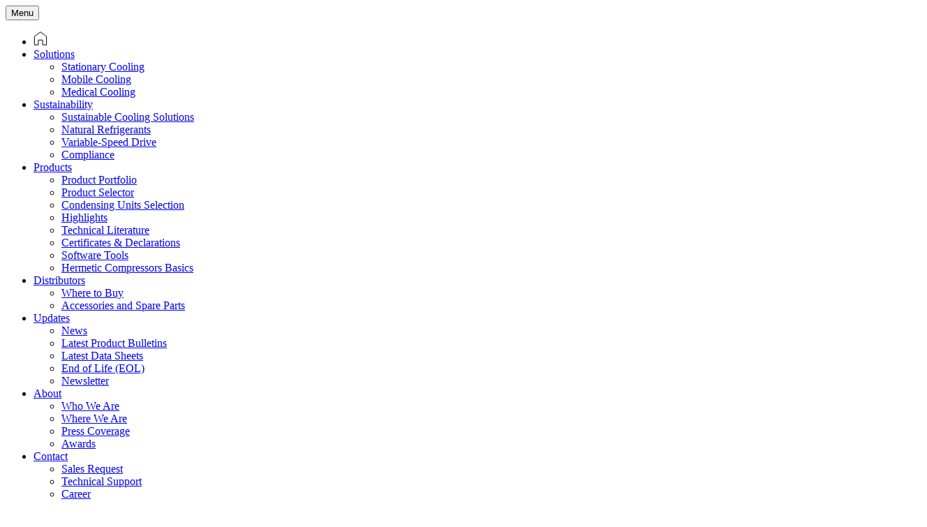

--- FILE ---
content_type: text/html; charset=utf-8
request_url: https://www.secop.com/contact/career/internship
body_size: 27406
content:
<!DOCTYPE html>
<html lang="en" class="r_html">
<head>
    <meta charset="utf-8">

<!-- 
	visuellverstehen – Design and Development – @vv_insights

	This website is powered by TYPO3 - inspiring people to share!
	TYPO3 is a free open source Content Management Framework initially created by Kasper Skaarhoj and licensed under GNU/GPL.
	TYPO3 is copyright 1998-2026 of Kasper Skaarhoj. Extensions are copyright of their respective owners.
	Information and contribution at https://typo3.org/
-->


<title>Internship | Secop</title>
<meta name="generator" content="TYPO3 CMS">
<meta name="robots" content="index,follow">
<meta name="viewport" content="width=device-width, initial-scale=1">
<meta name="keywords" content="R600a R290 isobutane propane DC compressor hermetic compressor mobile refrigeration telecom cooling Refrigeration compressor R290 Danfoss compressor variable speed compressor Epa snap F gas regulation commercial refrigeration variable frequency drive hydrocarbons hydrocarbon refrigerants natural refrigerants eco friendly refrigerants portable box compressor electric cool box">
<meta name="description" content="Secop offers internships to enrolled students that are currently undertaking studies relevant to our business, e.g. simulation of thermo dynamical pro…">
<meta name="author" content="Secop">
<meta property="og:image" content="https://www.secop.com/_assets/4f0321812f7078216512840f87aad19d/Images/Meta/1200-630.png">
<meta name="twitter:card" content="summary">
<meta name="google-site-verification" content="ys8z1AQgehimZbhNS4sUE6ciSdx9WnXpALRc">


<link rel="stylesheet" href="/typo3temp/assets/compressed/merged-d92934acc5df50c33a155049abc862bf-41b848fbeab6ac43c34a1343ed3b4cf3.css?1768380193" media="all">






<link rel="manifest" href="/manifest.webmanifest">
<link rel="apple-touch-icon" href="/_assets/4f0321812f7078216512840f87aad19d/Images/Meta/180-180.png"><meta property="og:image" content="https://www.secop.com//fileadmin/_processed_/c/8/csm_secop-slovakia-077_6311e289e8.jpg"><script src="/_assets/4f0321812f7078216512840f87aad19d/JavaScripts/jquery.min.js"></script>
<!--[if lt IE 9]><script src="//cdn.jsdelivr.net/html5shiv/3.7.3/html5shiv.min.js"></script><![endif]-->
<link rel="canonical" href="https://www.secop.com/contact/career/internship">

<link rel="alternate" hreflang="en" href="https://www.secop.com/contact/career/internship">
<link rel="alternate" hreflang="de-DE" href="https://www.secop.com/de/kontakt/karriere/praktika">
<link rel="alternate" hreflang="zh-CN" href="https://www.secop.com/cn/contact/career/internship">
<link rel="alternate" hreflang="it-IT" href="https://www.secop.com/it/contatti/lavora-con-noi/tirocinio">
<link rel="alternate" hreflang="ru-RU" href="https://www.secop.com/ru/contact/career/stazhirovka">
<link rel="alternate" hreflang="es-ES" href="https://www.secop.com/es/contacto/carrera-profesional/practicas">
<link rel="alternate" hreflang="x-default" href="https://www.secop.com/contact/career/internship">
</head>
<body>
<!-- Restructuring: New source code -->
<!-- Restructuring: New source code -->
<header class="r_header">
    <div class="r_header__wrap">
        <nav class="r_navigation-main">
    <button class="r_navigation-main__toggle">Menu</button>
    <ul class="r_navigation-main__list">
        
            <li class="r_navigation-main__item">
                <a href="/" class="r_navigation-main__link" >
                    
                            <svg class="r_navigation-main__link-icon" xmlns="http://www.w3.org/2000/svg" width="20" height="20" viewBox="0 0 20 20" fill="none">
    
        <title>Home</title>
    
    <g clip-path="url(#clip0_4002_6983)">
        <path
            d="M18.607 7.20002V19.3125H13.0695V12.3375H6.93203V19.3125H1.39453V7.20002L9.99453 0.775024L18.607 7.20002Z"
            stroke="black" stroke-miterlimit="10" />
    </g>
    <defs>
        <clipPath id="clip0_4002_6983">
            <rect width="20" height="20" fill="white" />
        </clipPath>
    </defs>
</svg>

                        
                </a>
                
            </li>
        
            <li class="r_navigation-main__item r_navigation-main__item--has-sub-list">
                <a href="/solutions/stationary-cooling-solutions" class="r_navigation-main__link" >
                    
                            Solutions
                        
                </a>
                
                    <ul class="r_navigation-main__sub-list">
                        
                            <li
                                class="r_navigation-main__sub-item">
                                <a href="/solutions/stationary-cooling-solutions" class="r_navigation-main__sub-link" >Stationary Cooling</a>
                            </li>
                        
                            <li
                                class="r_navigation-main__sub-item">
                                <a href="/solutions/mobile-cooling-solutions" class="r_navigation-main__sub-link" >Mobile Cooling</a>
                            </li>
                        
                            <li
                                class="r_navigation-main__sub-item">
                                <a href="/solutions/medical-cooling-solutions" class="r_navigation-main__sub-link" >Medical Cooling</a>
                            </li>
                        
                    </ul>
                
            </li>
        
            <li class="r_navigation-main__item r_navigation-main__item--has-sub-list">
                <a href="/sustainability/sustainable-cooling-solutions" class="r_navigation-main__link" >
                    
                            Sustainability
                        
                </a>
                
                    <ul class="r_navigation-main__sub-list">
                        
                            <li
                                class="r_navigation-main__sub-item">
                                <a href="/sustainability/sustainable-cooling-solutions" class="r_navigation-main__sub-link" >Sustainable Cooling Solutions</a>
                            </li>
                        
                            <li
                                class="r_navigation-main__sub-item">
                                <a href="/sustainability/natural-refrigerants" class="r_navigation-main__sub-link" >Natural Refrigerants</a>
                            </li>
                        
                            <li
                                class="r_navigation-main__sub-item">
                                <a href="/sustainability/variable-speed-drive" class="r_navigation-main__sub-link" >Variable-Speed Drive</a>
                            </li>
                        
                            <li
                                class="r_navigation-main__sub-item">
                                <a href="/sustainability/compliance" class="r_navigation-main__sub-link" >Compliance</a>
                            </li>
                        
                    </ul>
                
            </li>
        
            <li class="r_navigation-main__item r_navigation-main__item--has-sub-list">
                <a href="/products/product-portfolio" class="r_navigation-main__link" >
                    
                            Products
                        
                </a>
                
                    <ul class="r_navigation-main__sub-list">
                        
                            <li
                                class="r_navigation-main__sub-item">
                                <a href="/products/product-portfolio" class="r_navigation-main__sub-link" >Product Portfolio</a>
                            </li>
                        
                            <li
                                class="r_navigation-main__sub-item">
                                <a href="https://www.secop.com/products/product-selector/application-search" class="r_navigation-main__sub-link" >Product Selector</a>
                            </li>
                        
                            <li
                                class="r_navigation-main__sub-item">
                                <a href="/products/condensing-units-selection" class="r_navigation-main__sub-link" >Condensing Units Selection</a>
                            </li>
                        
                            <li
                                class="r_navigation-main__sub-item">
                                <a href="/products/highlights" class="r_navigation-main__sub-link" >Highlights</a>
                            </li>
                        
                            <li
                                class="r_navigation-main__sub-item">
                                <a href="/products/technical-literature" class="r_navigation-main__sub-link" >Technical Literature</a>
                            </li>
                        
                            <li
                                class="r_navigation-main__sub-item">
                                <a href="/products/certificates-declarations" class="r_navigation-main__sub-link" >Certificates &amp; Declarations</a>
                            </li>
                        
                            <li
                                class="r_navigation-main__sub-item">
                                <a href="/products/software-tools" class="r_navigation-main__sub-link" >Software Tools</a>
                            </li>
                        
                            <li
                                class="r_navigation-main__sub-item">
                                <a href="/products/hermetic-compressors-basics" class="r_navigation-main__sub-link" >Hermetic Compressors Basics</a>
                            </li>
                        
                    </ul>
                
            </li>
        
            <li class="r_navigation-main__item r_navigation-main__item--has-sub-list">
                <a href="/distributors/where-to-buy" class="r_navigation-main__link" >
                    
                            Distributors
                        
                </a>
                
                    <ul class="r_navigation-main__sub-list">
                        
                            <li
                                class="r_navigation-main__sub-item">
                                <a href="/distributors/where-to-buy" class="r_navigation-main__sub-link" >Where to Buy</a>
                            </li>
                        
                            <li
                                class="r_navigation-main__sub-item">
                                <a href="/distributors/accessories-and-spare-parts" class="r_navigation-main__sub-link" >Accessories and Spare Parts</a>
                            </li>
                        
                    </ul>
                
            </li>
        
            <li class="r_navigation-main__item r_navigation-main__item--has-sub-list">
                <a href="/updates/news" class="r_navigation-main__link" >
                    
                            Updates
                        
                </a>
                
                    <ul class="r_navigation-main__sub-list">
                        
                            <li
                                class="r_navigation-main__sub-item">
                                <a href="/updates/news" class="r_navigation-main__sub-link" >News</a>
                            </li>
                        
                            <li
                                class="r_navigation-main__sub-item">
                                <a href="/updates/latest-product-bulletins" class="r_navigation-main__sub-link" >Latest Product Bulletins</a>
                            </li>
                        
                            <li
                                class="r_navigation-main__sub-item">
                                <a href="/updates/latest-data-sheets" class="r_navigation-main__sub-link" >Latest Data Sheets</a>
                            </li>
                        
                            <li
                                class="r_navigation-main__sub-item">
                                <a href="/updates/end-of-life-eol" class="r_navigation-main__sub-link" >End of Life (EOL)</a>
                            </li>
                        
                            <li
                                class="r_navigation-main__sub-item">
                                <a href="/updates/newsletter/subscribe" class="r_navigation-main__sub-link" >Newsletter</a>
                            </li>
                        
                    </ul>
                
            </li>
        
            <li class="r_navigation-main__item r_navigation-main__item--has-sub-list">
                <a href="/about/who-we-are" class="r_navigation-main__link" >
                    
                            About
                        
                </a>
                
                    <ul class="r_navigation-main__sub-list">
                        
                            <li
                                class="r_navigation-main__sub-item">
                                <a href="/about/who-we-are" class="r_navigation-main__sub-link" >Who We Are</a>
                            </li>
                        
                            <li
                                class="r_navigation-main__sub-item">
                                <a href="/about/where-we-are" class="r_navigation-main__sub-link" >Where We Are</a>
                            </li>
                        
                            <li
                                class="r_navigation-main__sub-item">
                                <a href="/about/press-coverage" class="r_navigation-main__sub-link" >Press Coverage</a>
                            </li>
                        
                            <li
                                class="r_navigation-main__sub-item">
                                <a href="/about/awards" class="r_navigation-main__sub-link" >Awards</a>
                            </li>
                        
                    </ul>
                
            </li>
        
            <li class="r_navigation-main__item r_navigation-main__item--has-sub-list r_navigation-main__item--active">
                <a href="/contact/sales-request" class="r_navigation-main__link" >
                    
                            Contact
                        
                </a>
                
                    <ul class="r_navigation-main__sub-list">
                        
                            <li
                                class="r_navigation-main__sub-item">
                                <a href="/contact/sales-request" class="r_navigation-main__sub-link" >Sales Request</a>
                            </li>
                        
                            <li
                                class="r_navigation-main__sub-item">
                                <a href="/contact/technical-support" class="r_navigation-main__sub-link" >Technical Support</a>
                            </li>
                        
                            <li
                                class="r_navigation-main__sub-item r_navigation-main__sub-item--active">
                                <a href="/contact/career" class="r_navigation-main__sub-link" >Career</a>
                            </li>
                        
                    </ul>
                
            </li>
        
    </ul>
</nav>

        <nav class="r_navigation-tool">
    <button class="r_navigation-tool__button">
        <span class="r_navigation-tool__label">Tools!</span>
        <svg class="r_navigation-tool__icon" width="20" height="20" viewBox="0 0 20 20" fill="none" xmlns="http://www.w3.org/2000/svg">
    
    <path d="M8.75033 0.416626H0.416992V8.74996H8.75033V0.416626Z" stroke="black" stroke-miterlimit="10" />
    <path d="M19.5833 0.416626H11.25V8.74996H19.5833V0.416626Z" stroke="black" stroke-miterlimit="10" />
    <path d="M8.75033 11.25H0.416992V19.5833H8.75033V11.25Z" stroke="black" stroke-miterlimit="10" />
    <path d="M19.5833 11.25H11.25V19.5833H19.5833V11.25Z" stroke="black" stroke-miterlimit="10" />
</svg>

    </button>
    <ul class="r_navigation-tool__list">
        <li class="r_navigation-tool__item">
            <figure class="r_navigation-tool__figure">
                <svg class="r_navigation-tool__image" width="41" height="42" viewBox="0 0 41 42" fill="none" xmlns="http://www.w3.org/2000/svg">
    
    <path
        d="M1.72244 17.3166C3.44589 8.51905 11.2094 1.86174 20.5 1.86174C29.7906 1.86174 37.5581 8.51905 39.2776 17.3166H40.5C38.7605 7.85372 30.4559 0.659332 20.5 0.659332C10.5441 0.659332 2.23948 7.85372 0.5 17.3166H1.72244Z" fill="black" />
    <path
        d="M39.2776 24.6834C37.5541 33.477 29.7906 40.1383 20.5 40.1383C11.2094 40.1383 3.44589 33.481 1.72244 24.6834H0.5C2.23948 34.1463 10.5441 41.3407 20.5 41.3407C30.4559 41.3407 38.7605 34.1463 40.5 24.6834H39.2776Z" fill="black" />
    <path fill-rule="evenodd" clip-rule="evenodd"
        d="M11.8835 16.4604C10.7342 16.7317 9.87891 17.764 9.87891 18.9961C9.87891 20.2282 10.7342 21.2605 11.8835 21.5317V31.0202H13.0859V21.5314C14.2346 21.2598 15.0893 20.2278 15.0893 18.9961C15.0893 17.7644 14.2346 16.7323 13.0859 16.4607V10.98H11.8835V16.4604ZM27.9155 16.4604C26.7663 16.7317 25.911 17.764 25.911 18.9961C25.911 20.2282 26.7663 21.2605 27.9155 21.5317V31.0202H29.1179V21.5314C30.2666 21.2598 31.1214 20.2278 31.1214 18.9961C31.1214 17.7644 30.2666 16.7323 29.1179 16.4607V10.98H27.9155V16.4604ZM19.8995 20.4685C18.7502 20.7397 17.8949 21.772 17.8949 23.0041C17.8949 24.2362 18.7502 25.2685 19.8995 25.5397V31.0202H21.1019V25.5395C22.2506 25.2678 23.1054 24.2358 23.1054 23.0041C23.1054 21.7724 22.2506 20.7403 21.1019 20.4687V10.98H19.8995V20.4685ZM12.4841 17.5933C11.7094 17.5933 11.0813 18.2213 11.0813 18.9961C11.0813 19.7708 11.7094 20.3989 12.4841 20.3989C13.2589 20.3989 13.8869 19.7708 13.8869 18.9961C13.8869 18.2213 13.2589 17.5933 12.4841 17.5933ZM28.5162 17.5933C27.7414 17.5933 27.1134 18.2213 27.1134 18.9961C27.1134 19.7708 27.7414 20.3989 28.5162 20.3989C29.2909 20.3989 29.919 19.7708 29.919 18.9961C29.919 18.2213 29.2909 17.5933 28.5162 17.5933ZM20.5001 21.6013C19.7254 21.6013 19.0973 22.2293 19.0973 23.0041C19.0973 23.7788 19.7254 24.4069 20.5001 24.4069C21.2749 24.4069 21.903 23.7788 21.903 23.0041C21.903 22.2293 21.2749 21.6013 20.5001 21.6013Z" fill="black" />
</svg>

                <figcaption class="r_navigation-tool__caption">
                    <p>Product Selector</p>
                    <a class="r_navigation-tool__link" target="_blank" href="https://www.secop.com/products/product-selector/application-search"></a>
                </figcaption>
            </figure>
        </li>
        <li class="r_navigation-tool__item">
            <figure class="r_navigation-tool__figure">
                <svg class="r_navigation-tool__image" width="41" height="42" viewBox="0 0 41 42" fill="none" xmlns="http://www.w3.org/2000/svg">
    
    <path
        d="M1.70436 17.2552C2.57057 12.9078 4.91706 8.99507 8.34418 6.18342C11.7713 3.37178 16.0671 1.8351 20.5 1.8351C24.9329 1.8351 29.2287 3.37178 32.6558 6.18342C36.0829 8.99507 38.4294 12.9078 39.2956 17.2552H40.5C39.6271 12.5889 37.15 8.37463 33.4976 5.34207C29.8451 2.30951 25.2473 0.649536 20.5 0.649536C15.7527 0.649536 11.1549 2.30951 7.50241 5.34207C3.84998 8.37463 1.37289 12.5889 0.5 17.2552H1.70436Z" fill="black" />
    <path
        d="M39.2956 24.7447C38.4294 29.0922 36.0829 33.0049 32.6558 35.8165C29.2287 38.6282 24.9329 40.1649 20.5 40.1649C16.0671 40.1649 11.7713 38.6282 8.34418 35.8165C4.91706 33.0049 2.57057 29.0922 1.70436 24.7447H0.5C1.37289 29.4111 3.84998 33.6253 7.50241 36.6579C11.1549 39.6905 15.7527 41.3504 20.5 41.3504C25.2473 41.3504 29.8451 39.6905 33.4976 36.6579C37.15 33.6253 39.6271 29.4111 40.5 24.7447H39.2956Z" fill="black" />
    <path
        d="M40.0135 39.8137L28.5764 28.3759C30.5029 26.231 31.5161 23.4189 31.4003 20.5382C31.2845 17.6575 30.0488 14.9357 27.9563 12.9524C25.8639 10.9692 23.0799 9.88098 20.1971 9.91959C17.3143 9.9582 14.5604 11.1205 12.5218 13.1592C10.4832 15.1978 9.32085 17.9516 9.28224 20.8344C9.24363 23.7172 10.3318 26.5012 12.3151 28.5937C14.2984 30.6862 17.0201 31.9219 19.9008 32.0377C22.7816 32.1535 25.5937 31.1402 27.7386 29.2137L39.1749 40.6523L40.0135 39.8137ZM20.3625 30.8624C18.4119 30.8627 16.505 30.2846 14.8829 29.2011C13.2608 28.1176 11.9965 26.5774 11.2498 24.7753C10.5031 22.9732 10.3075 20.9902 10.6878 19.077C11.0681 17.1637 12.0073 15.4063 13.3864 14.0268C14.7656 12.6473 16.5229 11.7078 18.436 11.327C20.3492 10.9463 22.3322 11.1414 24.1345 11.8877C25.9367 12.6341 27.4772 13.8981 28.561 15.5199C29.6449 17.1417 30.2235 19.0485 30.2236 20.9992C30.2208 23.6138 29.181 26.1206 27.3323 27.9696C25.4837 29.8186 22.9772 30.859 20.3625 30.8624Z" fill="black" />
    <path
        d="M13.9823 20.9999H12.7969C12.799 18.9946 13.5966 17.072 15.0146 15.654C16.4325 14.236 18.3552 13.4384 20.3605 13.4363V14.6254C18.6697 14.6273 17.0487 15.2998 15.8531 16.4954C14.6575 17.691 13.985 19.312 13.9831 21.0028" fill="black" />
</svg>

                <figcaption class="r_navigation-tool__caption">
                    <p>Application Selector</p>
                    <a class="r_navigation-tool__link" target="_blank" href="https://toolkit.secop.com/en/tools/application-selector"></a>
                </figcaption>
            </figure>
        </li>
        <li class="r_navigation-tool__item">
            <figure class="r_navigation-tool__figure">
                <svg class="r_navigation-tool__image" width="41" height="42" viewBox="0 0 41 42" fill="none" xmlns="http://www.w3.org/2000/svg">
    
    <path
        d="M1.70582 17.2488C2.57345 12.9032 4.92027 8.99249 8.34681 6.18244C11.7734 3.37239 16.0678 1.83667 20.4993 1.83667C24.9307 1.83667 29.2252 3.37239 32.6517 6.18244C36.0783 8.99249 38.4251 12.9032 39.2927 17.2488H40.4949C39.6209 12.5841 37.1436 8.3717 33.4918 5.34056C29.84 2.30942 25.2434 0.650299 20.4975 0.650299C15.7515 0.650299 11.155 2.30942 7.50313 5.34056C3.8513 8.3717 1.37403 12.5841 0.5 17.2488H1.70582Z" fill="black" />
    <path
        d="M39.2964 24.7375C38.432 29.0866 36.0862 33.0013 32.6588 35.8146C29.2314 38.6278 24.9345 40.1655 20.5004 40.1655C16.0662 40.1655 11.7693 38.6278 8.34192 35.8146C4.91451 33.0013 2.56874 29.0866 1.70436 24.7375H0.5C1.37129 29.4052 3.84772 33.6211 7.50035 36.655C11.153 39.6889 15.7517 41.3497 20.5 41.3497C25.2483 41.3497 29.847 39.6889 33.4997 36.655C37.1523 33.6211 39.6287 29.4052 40.5 24.7375H39.2964Z" fill="black" />
    <path
        d="M31.0948 32.7456H9.34931V31.5602H31.0599V27.1726H9.90641C9.60138 27.1722 9.30896 27.0508 9.09327 26.8351C8.87759 26.6195 8.75624 26.327 8.75586 26.022V21.558C8.75663 21.2532 8.87814 20.9612 9.09378 20.7458C9.30943 20.5304 9.60163 20.4093 9.90641 20.4089H31.0599V16.0176H9.90641C9.60138 16.0173 9.30896 15.8959 9.09327 15.6802C8.87759 15.4646 8.75624 15.1721 8.75586 14.8671V10.4067C8.75624 10.1017 8.87759 9.80929 9.09327 9.59361C9.30896 9.37792 9.60138 9.25658 9.90641 9.2562H31.6519V10.4416H9.94131V14.8322H31.0948C31.3998 14.8326 31.6922 14.9539 31.9079 15.1696C32.1236 15.3853 32.2449 15.6777 32.2453 15.9827V20.4438C32.2449 20.7489 32.1236 21.0413 31.9079 21.257C31.6922 21.4727 31.3998 21.594 31.0948 21.5944H9.94131V25.9849H31.0948C31.3998 25.9853 31.6922 26.1066 31.9079 26.3223C32.1236 26.538 32.2449 26.8304 32.2453 27.1355V31.5966C32.2449 31.9016 32.1236 32.194 31.9079 32.4097C31.6922 32.6254 31.3998 32.7467 31.0948 32.7471" fill="black" />
</svg>

                <figcaption class="r_navigation-tool__caption">
                    <p>CapSel</p>
                    <a class="r_navigation-tool__link" target="_blank" href="https://toolkit.secop.com/en/tools/capsel"></a>
                </figcaption>
            </figure>
        </li>
        <li class="r_navigation-tool__item">
            <figure class="r_navigation-tool__figure">
                <svg class="r_navigation-tool__image" width="41" height="42" viewBox="0 0 41 42" fill="none" xmlns="http://www.w3.org/2000/svg">
    
    <path
        d="M0.5 17.3846C1.34672 12.6905 3.81318 8.44344 7.46867 5.38493C11.1242 2.32643 15.7364 0.650879 20.5 0.650879C25.2636 0.650879 29.8758 2.32643 33.5313 5.38493C37.1868 8.44344 39.6533 12.6905 40.5 17.3846H39.2949C38.4548 13.01 36.119 9.06501 32.689 6.22795C29.259 3.39089 24.9492 1.83897 20.5004 1.83897C16.0516 1.83897 11.7417 3.39089 8.31175 6.22795C4.88177 9.06501 2.54595 13.01 1.70582 17.3846H0.5ZM39.2447 24.8733C38.3542 29.1926 36.0034 33.0723 32.5886 35.8579C29.1738 38.6435 24.9041 40.1646 20.4996 40.1646C16.0952 40.1646 11.8255 38.6435 8.4107 35.8579C4.99592 33.0723 2.64503 29.1926 1.75455 24.8733H0.549455C1.44769 29.5117 3.9298 33.6926 7.56998 36.6988C11.2102 39.705 15.7816 41.3491 20.5 41.3491C25.2184 41.3491 29.7898 39.705 33.43 36.6988C37.0702 33.6926 39.5523 29.5117 40.4505 24.8733H39.2447ZM32.4636 21.5961H24.2535C24.1126 22.3872 23.6982 23.1035 23.083 23.6194C22.4677 24.1353 21.6908 24.418 20.8884 24.418C20.0859 24.418 19.309 24.1353 18.6937 23.6194C18.0785 23.1035 17.6642 22.3872 17.5233 21.5961H9.31382V20.4084H17.524C17.6649 19.6173 18.0792 18.901 18.6945 18.3851C19.3097 17.8692 20.0866 17.5865 20.8891 17.5865C21.6916 17.5865 22.4685 17.8692 23.0837 18.3851C23.6989 18.901 24.1133 19.6173 24.2542 20.4084H32.4636V21.5961ZM23.1247 21.0033C23.1246 20.5606 22.9934 20.1279 22.7477 19.7599C22.5019 19.3918 22.1528 19.105 21.7443 18.9357C21.3358 18.7663 20.8864 18.7221 20.4528 18.8085C20.0192 18.8949 19.6209 19.1081 19.3083 19.4211C18.9956 19.7341 18.7827 20.133 18.6964 20.5672C18.6102 21.0013 18.6544 21.4514 18.8235 21.8604C18.9926 22.2695 19.279 22.6191 19.6466 22.8651C20.0141 23.1112 20.4463 23.2426 20.8884 23.2427C21.4813 23.2422 22.0498 23.006 22.4691 22.5862C22.8883 22.1664 23.1241 21.5971 23.1247 21.0033ZM32.4636 30.0235H18.9924C18.8515 30.8146 18.4371 31.5309 17.8219 32.0468C17.2067 32.5627 16.4298 32.8454 15.6273 32.8454C14.8248 32.8454 14.0479 32.5627 13.4327 32.0468C12.8174 31.5309 12.4031 30.8146 12.2622 30.0235H9.31382V28.8358H12.2629C12.4038 28.0447 12.8181 27.3284 13.4334 26.8125C14.0486 26.2966 14.8255 26.0139 15.628 26.0139C16.4305 26.0139 17.2074 26.2966 17.8226 26.8125C18.4379 27.3284 18.8522 28.0447 18.9931 28.8358H32.4636V30.0235ZM17.8636 29.4307C17.8636 28.9878 17.7325 28.5549 17.4867 28.1866C17.241 27.8183 16.8917 27.5313 16.4831 27.3618C16.0745 27.1923 15.6248 27.148 15.191 27.2344C14.7572 27.3208 14.3587 27.5341 14.0459 27.8472C13.7332 28.1604 13.5202 28.5595 13.4339 28.9939C13.3476 29.4283 13.3919 29.8785 13.5611 30.2877C13.7304 30.6969 14.017 31.0467 14.3848 31.2927C14.7526 31.5388 15.185 31.6701 15.6273 31.6701C16.2202 31.6694 16.7885 31.4332 17.2078 31.0134C17.627 30.5936 17.8629 30.0244 17.8636 29.4307ZM32.4636 13.1644H29.5182C29.2551 14.2685 28.6738 15.0243 27.996 15.4393C27.6984 15.6215 27.0656 15.997 26.1524 15.9973C25.2391 15.9976 24.5714 15.7116 23.9562 15.1939C23.3411 14.6762 22.9275 13.9582 22.788 13.1658H9.31382V11.9788H22.7858C22.9267 11.1877 23.3411 10.4715 23.9563 9.95554C24.5715 9.43961 25.3484 9.15689 26.1509 9.15689C26.9534 9.15689 27.7303 9.43961 28.3455 9.95554C28.9608 10.4715 29.3751 11.1877 29.516 11.9788H32.4636V13.1644ZM28.3858 12.5716C28.3857 12.1289 28.2545 11.6962 28.0087 11.3281C27.763 10.9601 27.4139 10.6733 27.0054 10.5039C26.5969 10.3346 26.1475 10.2903 25.7139 10.3767C25.2803 10.4631 24.882 10.6763 24.5693 10.9893C24.2567 11.3024 24.0438 11.7012 23.9575 12.1354C23.8713 12.5696 23.9155 13.0196 24.0846 13.4287C24.2537 13.8377 24.5401 14.1873 24.9077 14.4334C25.2752 14.6794 25.7074 14.8108 26.1495 14.811C26.7424 14.8104 27.3109 14.5743 27.7302 14.1544C28.1494 13.7346 28.3852 13.1653 28.3858 12.5716Z" fill="black" />
</svg>

                <figcaption class="r_navigation-tool__caption">
                    <p>Tool4Cool®</p>
                    <a class="r_navigation-tool__link" href="/products/software-tools/variable-speed-drive-software-tool4cool"></a>
                </figcaption>
            </figure>
        </li>
    </ul>
</nav>

        <aside class="r_search">

            <a class="r_search__toggle" title="Search" href="/search-results">
                <svg width="20" height="20" viewBox="0 0 20 20" fill="none" xmlns="http://www.w3.org/2000/svg">
                    <g clip-path="url(#clip0_356_7334)">
                        <path d="M8.38883 16.3059C12.7611 16.3059 16.3055 12.7615 16.3055 8.3892C16.3055 4.01695 12.7611 0.472534 8.38883 0.472534C4.01658 0.472534 0.472168 4.01695 0.472168 8.3892C0.472168 12.7615 4.01658 16.3059 8.38883 16.3059Z" stroke="black" stroke-miterlimit="10" />
                        <path d="M2.97217 8.3892C2.97217 6.95261 3.54285 5.57486 4.55867 4.55904C5.57449 3.54322 6.95225 2.97253 8.38883 2.97253" stroke="black" stroke-miterlimit="10" />
                        <path d="M13.9871 13.9867L19.5279 19.5275" stroke="black" stroke-miterlimit="10" />
                    </g>
                    <defs>
                        <clipPath id="clip0_356_7334">
                            <rect width="20" height="20" fill="white" />
                        </clipPath>
                    </defs>
                </svg>
            </a>
            
        </aside>
        <nav class="r_navigation-language">
    <button class="r_navigation-language__toggle" title="Switch language">
        <svg width="20" height="20" viewBox="0 0 20 20" fill="none" xmlns="http://www.w3.org/2000/svg">
            <g clip-path="url(#clip0_1345_9029)">
                <path d="M9.99992 19.1667C15.0625 19.1667 19.1666 15.0626 19.1666 10C19.1666 4.93743 15.0625 0.833374 9.99992 0.833374C4.93731 0.833374 0.833252 4.93743 0.833252 10C0.833252 15.0626 4.93731 19.1667 9.99992 19.1667Z" stroke="black" stroke-miterlimit="10"/>
                <path d="M9.99984 19.1667C12.5311 19.1667 14.5832 15.0626 14.5832 10C14.5832 4.93743 12.5311 0.833374 9.99984 0.833374C7.46853 0.833374 5.4165 4.93743 5.4165 10C5.4165 15.0626 7.46853 19.1667 9.99984 19.1667Z" stroke="black" stroke-miterlimit="10"/>
                <path d="M10 0.833374V19.1667" stroke="black" stroke-miterlimit="10"/>
                <path d="M0.833252 10H19.1666" stroke="black" stroke-miterlimit="10"/>
                <path d="M2.08325 5.41675H17.9166" stroke="black" stroke-miterlimit="10"/>
                <path d="M2.08325 14.5834H17.9166" stroke="black" stroke-miterlimit="10"/>
            </g>
            <defs>
                <clipPath id="clip0_1345_9029">
                    <rect width="20" height="20" fill="white"/>
                </clipPath>
            </defs>
        </svg>
    </button>
    <ul class="r_navigation-language__list">
        
            
                <li class="r_navigation-language__item r_navigation-language__item--active">
                    <a class="r_navigation-language__link" href="/contact/career/internship">
                        English
                    </a>
                </li>
            
        
            
                <li class="r_navigation-language__item">
                    <a class="r_navigation-language__link" href="/de/kontakt/karriere/praktika">
                        Deutsch
                    </a>
                </li>
            
        
            
                <li class="r_navigation-language__item">
                    <a class="r_navigation-language__link" href="/cn/contact/career/internship">
                        中文
                    </a>
                </li>
            
        
            
                <li class="r_navigation-language__item">
                    <a class="r_navigation-language__link" href="/es/contacto/carrera-profesional/practicas">
                        Español
                    </a>
                </li>
            
        
            
                <li class="r_navigation-language__item">
                    <a class="r_navigation-language__link" href="/it/contatti/lavora-con-noi/tirocinio">
                        Italiano
                    </a>
                </li>
            
        
            
                <li class="r_navigation-language__item">
                    <a class="r_navigation-language__link" href="/ru/contact/career/stazhirovka">
                        Русский
                    </a>
                </li>
            
        
    </ul>
</nav>

        <a aria-label="Home" class="r_logo" href="/">
            <svg class="logo__image" viewBox="0 0 170 45" fill="none" xmlns="http://www.w3.org/2000/svg">
                <g clip-path="url(#clip0_356_7298)">
                    <path d="M170 0H0V45H170V0Z" fill="black" />
                    <path d="M68.2599 33.3525H85.0286V29.0001H72.8707V24.6558H82.6436V20.3034H72.8707V15.9591H85.0286V11.6066H68.2599V33.3607V33.3525ZM100.119 15.7837C102.185 15.7837 104.031 16.7178 105.26 18.1822L108.519 14.9271C106.449 12.6305 103.455 11.1824 100.119 11.1824C93.8663 11.1824 88.8022 16.2405 88.8022 22.4775C88.8022 28.7146 93.8704 33.7727 100.119 33.7727C103.459 33.7727 106.449 32.3205 108.519 30.028L105.26 26.7729C104.031 28.2373 102.185 29.1714 100.119 29.1714C96.4147 29.1714 93.4129 26.1733 93.4129 22.4775C93.4129 18.7818 96.4147 15.7837 100.119 15.7837ZM149.196 11.5985H139.57V33.3525H144.189V26.8626H148.726C153.655 26.8626 157.609 24.2316 157.609 19.1571V19.0959C157.609 14.617 154.439 11.6026 149.196 11.6026V11.5985ZM152.981 19.2469C152.981 21.1274 151.568 22.5673 149.151 22.5673H144.189V15.9509H149.057C151.474 15.9509 152.981 17.0237 152.981 19.1857V19.2469ZM61.0721 22.7672C59.8347 21.7923 57.7805 20.9846 54.9625 20.3646C53.7741 20.0994 52.8389 19.8383 52.1936 19.5936C51.5565 19.3529 51.095 19.0715 50.8255 18.7615C50.56 18.4596 50.4253 18.0639 50.4253 17.5907C50.4253 16.7749 50.7806 16.265 51.4789 15.7959C52.1895 15.3227 53.1778 15.0821 54.4153 15.0821C56.1836 15.0821 57.903 15.5716 59.5488 16.522L62.3708 13.7074H62.3667C61.5132 12.9324 60.3452 12.3123 58.9035 11.8555C57.4619 11.3986 55.9427 11.1702 54.3867 11.1702C52.6428 11.1702 51.0828 11.472 49.7555 12.0594C48.42 12.6509 47.3705 13.479 46.6272 14.5232C45.8839 15.5675 45.5082 16.6321 45.5082 17.9701C45.5082 19.1816 45.8676 20.0423 46.3985 20.8704C46.9335 21.6944 47.7911 22.4 48.951 22.963C50.1026 23.5218 51.6627 24.0031 53.5862 24.3947C55.2892 24.7619 56.4899 25.1453 57.1515 25.5328C57.805 25.9122 58.1194 26.4302 58.1194 27.1074C58.1194 27.8702 57.7723 28.5881 57.0535 29.0205C56.3347 29.457 55.2893 29.6772 53.9415 29.6772C51.3401 29.6772 49.2858 28.8859 47.3133 27.5642L44.2422 30.6318C44.2422 30.6318 46.3413 32.2797 48.9836 33.0874C50.511 33.5565 52.1364 33.7564 53.7945 33.7564C56.6574 33.7564 58.924 33.1527 60.5249 31.9575C62.134 30.7582 62.9507 29.0939 62.9507 27.0054C62.9507 25.2718 62.3177 23.7543 61.0721 22.7712V22.7672ZM123.197 15.7674C126.142 15.7674 128.637 17.6601 129.544 20.2952H134.31C133.289 15.0943 128.706 11.1702 123.201 11.1702C117.696 11.1702 113.11 15.0943 112.093 20.2952H116.851C117.757 17.6642 120.253 15.7674 123.197 15.7674ZM123.197 29.1918C120.249 29.1918 117.749 27.2909 116.843 24.6517H112.085C113.098 29.8608 117.688 33.7931 123.197 33.7931C128.706 33.7931 133.297 29.8608 134.31 24.6517H129.548C128.645 27.2909 126.146 29.1918 123.193 29.1918H123.197Z" fill="white" />
                </g>
                <defs>
                    <clipPath id="clip0_356_7298">
                        <rect width="170" height="45" fill="white" />
                    </clipPath>
                </defs>
            </svg>
        </a>
    </div>
</header>



    <main>
        
                
                        
    <section class="r_section r_section--highlight r_section--large r_section--no-spacing">
        <div class="r_section__wrap">
            <figure class="r_stage">
                
                        
    <img itemprop="image" class="r_stage__image" src="/fileadmin/_processed_/c/8/csm_secop-slovakia-077_694009db71.webp" width="1280" height="720" alt="" />

                    
            </figure>
        </div>
    </section>






                    
            
        
    <section class="r_section r_section--no-bottom-spacing r_section--hide-on-small-screens r_section--breadcrumb">
        <div class="r_section__wrap">
            <nav class="r_navigation-breadcrumb" itemscope itemtype="https://schema.org/BreadcrumbList">
                <ul class="r_navigation-breadcrumb__list">
                    
                        <li class="r_navigation-breadcrumb__item" itemprop="itemListElement" itemscope itemtype="https://schema.org/ListItem">
                            <a class="r_navigation-breadcrumb__link" href="/" itemprop="item">
                                <span itemprop="name">Home</span>
                                <meta itemprop="position" content="1" />
                            </a>
                        </li>
                    
                        <li class="r_navigation-breadcrumb__item" itemprop="itemListElement" itemscope itemtype="https://schema.org/ListItem">
                            <a class="r_navigation-breadcrumb__link" href="/contact/sales-request" itemprop="item">
                                <span itemprop="name">Contact</span>
                                <meta itemprop="position" content="2" />
                            </a>
                        </li>
                    
                        <li class="r_navigation-breadcrumb__item" itemprop="itemListElement" itemscope itemtype="https://schema.org/ListItem">
                            <a class="r_navigation-breadcrumb__link" href="/contact/career" itemprop="item">
                                <span itemprop="name">Career</span>
                                <meta itemprop="position" content="3" />
                            </a>
                        </li>
                    
                        <li class="r_navigation-breadcrumb__item" itemprop="itemListElement" itemscope itemtype="https://schema.org/ListItem">
                            <a class="r_navigation-breadcrumb__link" href="/contact/career/internship" itemprop="item">
                                <span itemprop="name">Internship</span>
                                <meta itemprop="position" content="4" />
                            </a>
                        </li>
                    
                </ul>
            </nav>
        </div>
    </section>


        <!-- INDEX_CONTENT_START -->
        <!-- Restructuring: New source code -->
<section class="r_section   " id="c4492">
    <div class="r_section__wrap">
        <article class="r_article">
            <div class="r_rich-text">
                <h1>Internship</h1>
<h2>Prepare for your Future!</h2>
<p>Secop offers internships to enrolled students that are currently undertaking studies relevant to our business, e.g. simulation of thermo dynamical processes.</p>
<h4>Typically we offer the following types of internship:</h4><ul><li>Compulsory internships as a part of normal studies</li><li>Internships in order to write a master- or bachelor thesis</li><li>Internships when preparing for a doctorate (Ph.D.)</li></ul>
            </div>
        </article>
    </div>
</section>
<!-- Restructuring: New source code -->
<section class="r_section r_section--highlight  " id="c4498">
    <div class="r_section__wrap">
        <article class="r_article">
            <div class="r_rich-text">
                <h3>Exciting Experiences within Different Fields</h3>
<p>Internships provide students with an exciting experience through real work responsibilities within</p><ul> 	<li>Sales / Marketing</li> 	<li>Project Management</li> 	<li>Engineering</li> 	<li>Research &amp; Development</li> 	<li>Human Resources</li> 	<li>Finance</li> </ul><p>Secop seeks to provide students with an experience that exposes them to different parts of the refrigeration business whilst providing students with meaningful responsibilities. Secop and the intern will sign a contract which defines the conditions.</p>
<h4>Information for students from outside Europe (EU):</h4>
<p>Please be aware that there are special requirements for students from outside the European Union. The following website provides more information regarding these requirements:</p>
<p><a href="https://www.arbeitsagentur.de/en" target="_blank" title="To the english website of the german Arbeitsagentur" rel="noreferrer">www.arbeitsagentur.de</a></p>
<p>If you have further questions, please feel free to contact the human resource department of Secop.</p>
            </div>
        </article>
    </div>
</section>
<!-- Restructuring: New source code -->
<section class="r_section    " id="c4497">
    <div class="r_section__wrap">
        
            <article class="r_article">
                <div class="r_rich-text">
                    <h2>Human Resources – Contacts</h2>
                </div>
            </article>
        
        
            <ul class="r_grid r_grid--1-1-1-1">
                
                    <li class="r_grid__item">
                        <article class="r_card   ">
                            
                                <header class="r_card__header">
                                    
                                            <img class="r_card__header-image r_card__header-image--0" src="/fileadmin/_processed_/f/c/csm_secop-hr-contact-germany_25800f84ac.jpg" width="825" height="1100" alt="Secop, HR-Contact, Bettina Häusler, Germany" />
                                        
                                </header>
                            
                            <figure class="r_card__figure ">
                                
                                <figcaption class="r_card__caption">
                                    <div class="r_rich-text">
                                        <h4><strong class="no-link">Germany</strong></h4>
<p><strong class="no-link">Bettina Häusler</strong><br> HR Consultant (Flensburg)</p>
<p>Phone: +49 461 4941 204<br> DL.DES.Job[at]secop.com</p>
                                    </div>
                                </figcaption>
                            </figure>
                            
                        </article>
                    </li>
                
                    <li class="r_grid__item">
                        <article class="r_card   ">
                            
                                <header class="r_card__header">
                                    
                                            <img class="r_card__header-image r_card__header-image--0" src="/fileadmin/_processed_/a/4/csm_secop-hr-contact-slovakia_4effb078ee.jpg" width="825" height="1100" alt="" />
                                        
                                </header>
                            
                            <figure class="r_card__figure ">
                                
                                <figcaption class="r_card__caption">
                                    <div class="r_rich-text">
                                        <h4><strong class="no-link">Slovakia</strong></h4>
<p><strong class="no-link">Veronika Oslancová</strong><br> HR Director (Zlaté Moravce)</p>
<p>Phone: +421 914 384 140<br> DL.SKS.Job[at]secop.com</p>
                                    </div>
                                </figcaption>
                            </figure>
                            
                        </article>
                    </li>
                
                    <li class="r_grid__item">
                        <article class="r_card   ">
                            
                                <header class="r_card__header">
                                    
                                            <img class="r_card__header-image r_card__header-image--0" src="/fileadmin/_processed_/4/b/csm_secop-hr-contact-china_94c4f0a3b5.jpg" width="825" height="1100" alt="Secop, HR-Contact, Yao Hong, China" />
                                        
                                </header>
                            
                            <figure class="r_card__figure ">
                                
                                <figcaption class="r_card__caption">
                                    <div class="r_rich-text">
                                        <h4><strong class="no-link">China</strong></h4>
<p><strong class="no-link">Yao Hong</strong><br> HR Manager (Tianjin)</p>
<p>Phone: +86 22 5909 1723<br> DL.CNS.Job[at]secop.com</p>
                                    </div>
                                </figcaption>
                            </figure>
                            
                        </article>
                    </li>
                
            </ul>
        
    </div>
</section>

        <!-- INDEX_CONTENT_STOP -->
    </main>


<!-- Restructuring: New source code -->
<footer class="r_footer">
    <div class="r_footer__wrap">
        <div class="r_footer__headline">
            <strong>Keep in touch … and get our apps</strong>
        </div>
        <ul class="r_footer__list r_footer__list--awards">
            <li class="r_footer__list-item">
                <a class="r_footer__list-link" href="https://www.top100.de/secop-group-holding-gmbh-2023/" target="_blank">
                    <img class="r_footer__list-image" alt="Top 100" src="/_assets/4f0321812f7078216512840f87aad19d/Images/top-100-top-innovator-2023.svg" width="500" height="714" />
                </a>
            </li>
            <li class="r_footer__list-item">
                <a class="r_footer__list-link" href="https://nasrc.org" target="_blank">
                    <img class="r_footer__list-image" alt="NASRC — Proud Member" src="/_assets/4f0321812f7078216512840f87aad19d/Images/nasrc-proud-member.png" width="557" height="318" />
                </a>
            </li>
        </ul>
        <ul class="r_footer__list">
            <li class="r_footer__list-item">
                <a class="r_footer__list-link" href="/updates/newsletter/subscribe">
                    <svg class="r_footer__list-image" title="Newsletter" width="32" height="32" viewBox="0 0 32 32" fill="none" xmlns="http://www.w3.org/2000/svg">
                        <path d="M28.3575 25.4416C26.9121 26.9841 25.1209 28.161 23.1315 28.8753L23.0382 28.9045C21.1321 29.5975 18.932 29.9988 16.6387 29.9988H16.522H16.5278L16.3074 30C14.2473 30 12.2759 29.6185 10.4608 28.9231L10.5728 28.9605C8.86396 28.3208 7.30389 27.3386 5.98839 26.074L5.99306 26.0775C4.73288 24.8467 3.7394 23.3698 3.07444 21.7385L3.04411 21.6533C2.34838 19.9189 1.99388 18.0665 2.00008 16.1978L2.00125 16.0204V16.0298L2.00008 15.8979C2.00008 13.9308 2.42119 12.0618 3.17826 10.3758L3.14443 10.461C3.88164 8.79061 4.93944 7.28114 6.25786 6.01817L6.26252 6.0135C7.57661 4.76715 9.11153 3.7768 10.7886 3.09321L10.8866 3.05821C12.5255 2.38852 14.4281 2 16.4205 2H16.5348H16.529H16.5768C18.3499 2 20.0601 2.27301 21.6663 2.77937L21.5462 2.7467C23.1252 3.22371 24.5993 3.99613 25.8903 5.02296L25.8635 5.00313C27.11 6.00761 28.1254 7.2691 28.8404 8.70161L28.8696 8.76578C29.662 10.4262 30.0479 12.2515 29.9953 14.0907V14.0767L29.9976 14.2948C29.9989 15.6062 29.7784 16.9083 29.3455 18.1462L29.37 18.0645C29.0015 19.1338 28.43 20.1218 27.6867 20.9743L27.6949 20.9638C27.0454 21.704 26.2436 22.295 25.3444 22.6964L25.3012 22.7139C24.4149 23.1005 23.4579 23.2983 22.4911 23.2949H22.4701H22.4712C21.597 23.3403 20.7334 23.0864 20.0227 22.575L20.0344 22.5832C19.7518 22.3782 19.5217 22.1091 19.3632 21.798C19.2046 21.4869 19.122 21.1426 19.1222 20.7934V20.7759V20.7771H18.9355C18.478 21.452 17.8912 22.0293 17.2091 22.4759L17.1858 22.4899C16.3263 23.0549 15.3126 23.3391 14.2846 23.3031H14.2928C13.5431 23.3476 12.7933 23.2184 12.1017 22.9256C11.4101 22.6328 10.7955 22.1842 10.3057 21.6148L10.2998 21.609C9.31344 20.3528 8.81422 18.7824 8.89418 17.1871V17.2023C8.89535 16.0823 9.08899 15.0089 9.44594 14.0113L9.42494 14.0778C9.76653 13.0724 10.2848 12.136 10.9554 11.3127L10.9426 11.3291C11.5829 10.546 12.3694 9.895 13.2581 9.41214L13.2989 9.39231C14.2363 8.89459 15.2848 8.64327 16.3459 8.66194H16.3412C17.2023 8.63264 18.0545 8.84481 18.8014 9.27447L18.7792 9.2628C19.366 9.59065 19.8174 10.0993 20.0659 10.7119L20.0729 10.7317H20.1102L20.4158 9.22547H23.8022L22.3091 16.3436C22.2589 16.6936 22.1901 17.081 22.1026 17.5126C22.0221 17.8743 21.9743 18.2897 21.9708 18.7167V18.719L21.9696 18.7925C21.9696 19.1589 22.063 19.5042 22.2263 19.8052L22.2204 19.7936C22.3269 19.9483 22.4742 20.0705 22.646 20.1465C22.8177 20.2226 23.0072 20.2494 23.1933 20.2241H23.1886C23.6997 20.2074 24.1968 20.0533 24.6276 19.778C25.0585 19.5027 25.4073 19.1163 25.6372 18.6595L25.6442 18.6432C26.357 17.3378 26.6919 15.8594 26.6112 14.3742L26.6124 14.3928L26.6135 14.212C26.6135 12.8318 26.3324 11.5169 25.825 10.321L25.8495 10.3863C25.3737 9.26613 24.6563 8.26493 23.7486 7.45439L23.7404 7.44739C22.821 6.65169 21.7506 6.0497 20.5932 5.67749L20.529 5.65999C19.2544 5.25724 17.9252 5.05455 16.5885 5.05913L16.4544 5.06029H16.4614L16.319 5.05913C14.8342 5.05734 13.364 5.35247 11.9948 5.92716L12.0683 5.89916C10.7854 6.43265 9.62689 7.22593 8.66554 8.22909L8.66204 8.23259C7.7273 9.22534 6.99296 10.3892 6.49933 11.6604L6.47483 11.7327C5.94881 13.13 5.68197 14.6114 5.68743 16.1044C5.68743 17.7052 5.98723 19.2359 6.53549 20.6429L6.50632 20.5578C7.02293 21.8415 7.8053 23.0013 8.80202 23.9611L8.80552 23.9646C9.8025 24.908 10.9825 25.6367 12.2724 26.1055L12.3424 26.1277C13.6419 26.6014 15.142 26.8755 16.7063 26.8755L16.8743 26.8744H16.8661C18.7139 26.9255 20.5513 26.5814 22.2554 25.8652L22.1691 25.8967C23.6785 25.2275 25.064 24.308 26.2671 23.177L26.2601 23.1841L28.3575 25.4416ZM16.4532 11.7479H16.4089C15.8209 11.7479 15.2797 11.9451 14.8481 12.2788L14.8539 12.2741C14.3894 12.635 13.9986 13.0818 13.7026 13.5901L13.6909 13.6123C13.3725 14.1559 13.1318 14.7415 12.9758 15.3519L12.9653 15.3997C12.8038 16.0125 12.72 16.6432 12.7157 17.277V17.2816C12.718 17.6235 12.7518 17.956 12.8148 18.278L12.809 18.2442C12.8755 18.6012 13.0085 18.9185 13.1951 19.1974L13.1893 19.188C13.3968 19.5159 13.6893 19.7813 14.0356 19.9561C14.3819 20.1309 14.7691 20.2086 15.156 20.1809H15.149L15.24 20.1821C15.8355 20.1833 16.4174 20.0044 16.9093 19.6687L16.8988 19.6757C17.374 19.3424 17.7731 18.9122 18.07 18.4134L18.0805 18.3947C18.3698 17.9105 18.6007 17.3505 18.7419 16.7554L18.7501 16.7146C18.8737 16.2234 18.9495 15.6564 18.9589 15.073V15.0672C18.9589 14.6472 18.918 14.2365 18.8399 13.8398L18.8469 13.8795C18.7773 13.5009 18.6389 13.1383 18.4386 12.8096L18.4468 12.8236C18.2557 12.5103 17.991 12.2484 17.6757 12.0606L17.6652 12.0548C17.3193 11.8531 16.9259 11.7476 16.5255 11.7491L16.4485 11.7502H16.452L16.4532 11.7479Z" fill="currentColor" />
                    </svg>
                </a>
            </li>
            
            
                    <li class="r_footer__list-item">
                        <a class="r_footer__list-link" href="https://www.linkedin.com/company/secop" target="_blank">
                            <svg class="r_footer__list-image" title="LinkedIn" width="32" height="32" viewBox="0 0 32 32" fill="none" xmlns="http://www.w3.org/2000/svg">
                                <path d="M5.88439 9.07811C7.62835 9.07811 9.0421 7.66436 9.0421 5.9204C9.0421 4.17645 7.62835 2.7627 5.88439 2.7627C4.14044 2.7627 2.72668 4.17645 2.72668 5.9204C2.72668 7.66436 4.14044 9.07811 5.88439 9.07811Z" fill="currentColor" />
                                <path d="M12.0238 11.471V28.99H17.4632V20.3265C17.4632 18.0405 17.8932 15.8266 20.7277 15.8266C23.5231 15.8266 23.5578 18.4402 23.5578 20.4708V28.9914H29V19.3841C29 14.6648 27.984 11.0381 22.4682 11.0381C19.8199 11.0381 18.0448 12.4914 17.3188 13.8667H17.2452V11.471H12.0238ZM3.15967 11.471H8.60772V28.99H3.15967V11.471Z" fill="currentColor" />
                            </svg>
                        </a>
                    </li>
                    <li class="r_footer__list-item">
                        <a class="r_footer__list-link" href="https://www.youtube.com/SecopGroup" target="_blank">
                            <svg class="r_footer__list-image" title="YouTube" width="32" height="32" viewBox="0 0 32 32" fill="none" xmlns="http://www.w3.org/2000/svg">
                                <path d="M20.0059 22.2143V25.9821C20.0059 26.7798 19.7738 27.1786 19.3095 27.1786C19.0357 27.1786 18.7679 27.0476 18.5059 26.7857V21.4107C18.7679 21.1488 19.0357 21.0179 19.3095 21.0179C19.7738 21.0179 20.0059 21.4167 20.0059 22.2143ZM26.0417 22.2321V23.0536H24.4345V22.2321C24.4345 21.4226 24.7024 21.0179 25.2381 21.0179C25.7738 21.0179 26.0417 21.4226 26.0417 22.2321ZM8.79166 18.3393H10.7024V16.6607H5.13095V18.3393H7.00595V28.5H8.79166V18.3393ZM13.9345 28.5H15.5238V19.6786H13.9345V26.4286C13.5774 26.9286 13.2381 27.1786 12.9167 27.1786C12.7024 27.1786 12.5774 27.0536 12.5417 26.8036C12.5298 26.7679 12.5238 26.5595 12.5238 26.1786V19.6786H10.9345V26.6607C10.9345 27.244 10.9821 27.6786 11.0774 27.9643C11.2202 28.4048 11.5655 28.625 12.1131 28.625C12.6845 28.625 13.2917 28.2619 13.9345 27.5357V28.5ZM21.5952 25.8571V22.3393C21.5952 21.4702 21.5417 20.881 21.4345 20.5714C21.2321 19.9048 20.8095 19.5714 20.1667 19.5714C19.5714 19.5714 19.0178 19.8929 18.5059 20.5357V16.6607H16.9167V28.5H18.5059V27.6429C19.0417 28.2976 19.5952 28.625 20.1667 28.625C20.8095 28.625 21.2321 28.2976 21.4345 27.6429C21.5417 27.3214 21.5952 26.7262 21.5952 25.8571ZM27.6309 25.6786V25.4464H26.0059C26.0059 26.0536 25.994 26.4167 25.9702 26.5357C25.8869 26.9643 25.6488 27.1786 25.2559 27.1786C24.7083 27.1786 24.4345 26.7679 24.4345 25.9464V24.3929H27.6309V22.5536C27.6309 21.6131 27.4702 20.9226 27.1488 20.4821C26.6845 19.875 26.0536 19.5714 25.2559 19.5714C24.4464 19.5714 23.8095 19.875 23.3452 20.4821C23.0119 20.9226 22.8452 21.6131 22.8452 22.5536V25.6429C22.8452 26.5833 23.0179 27.2738 23.3631 27.7143C23.8274 28.3214 24.4702 28.625 25.2917 28.625C26.1488 28.625 26.7917 28.3095 27.2202 27.6786C27.4345 27.3571 27.5595 27.0357 27.5952 26.7143C27.619 26.6071 27.6309 26.2619 27.6309 25.6786ZM16.7738 9.375V5.625C16.7738 4.80357 16.5179 4.39286 16.0059 4.39286C15.494 4.39286 15.2381 4.80357 15.2381 5.625V9.375C15.2381 10.2083 15.494 10.625 16.0059 10.625C16.5179 10.625 16.7738 10.2083 16.7738 9.375ZM29.6131 22.7857C29.6131 25.5714 29.4583 27.6548 29.1488 29.0357C28.9821 29.7381 28.6369 30.3274 28.1131 30.8036C27.5893 31.2798 26.9821 31.5536 26.2917 31.625C24.1012 31.875 20.7976 32 16.3809 32C11.9643 32 8.66071 31.875 6.47023 31.625C5.77976 31.5536 5.16964 31.2798 4.63988 30.8036C4.11011 30.3274 3.76785 29.7381 3.61309 29.0357C3.30357 27.7024 3.1488 25.619 3.1488 22.7857C3.1488 20 3.30357 17.9167 3.61309 16.5357C3.77976 15.8333 4.12499 15.244 4.6488 14.7679C5.17261 14.2917 5.78571 14.0119 6.48809 13.9286C8.66666 13.6905 11.9643 13.5714 16.3809 13.5714C20.7976 13.5714 24.1012 13.6905 26.2917 13.9286C26.9821 14.0119 27.5923 14.2917 28.122 14.7679C28.6518 15.244 28.994 15.8333 29.1488 16.5357C29.4583 17.869 29.6131 19.9524 29.6131 22.7857ZM11.7917 0H13.6131L11.4524 7.125V11.9643H9.66666V7.125C9.49999 6.24405 9.1369 4.98214 8.57737 3.33929C8.1369 2.1131 7.74999 1 7.41666 0H9.30952L10.5774 4.69643L11.7917 0ZM18.3988 5.94643V9.07143C18.3988 10.0357 18.2321 10.7381 17.8988 11.1786C17.4464 11.7857 16.8155 12.0893 16.0059 12.0893C15.2083 12.0893 14.5833 11.7857 14.1309 11.1786C13.7976 10.7262 13.6309 10.0238 13.6309 9.07143V5.94643C13.6309 4.99405 13.7976 4.29762 14.1309 3.85714C14.5833 3.25 15.2083 2.94643 16.0059 2.94643C16.8155 2.94643 17.4464 3.25 17.8988 3.85714C18.2321 4.29762 18.3988 4.99405 18.3988 5.94643ZM24.3809 3.05357V11.9643H22.7559V10.9821C22.125 11.7202 21.5119 12.0893 20.9167 12.0893C20.369 12.0893 20.0179 11.869 19.8631 11.4286C19.7679 11.1429 19.7202 10.6964 19.7202 10.0893V3.05357H21.3452V9.60714C21.3452 10 21.3512 10.2083 21.3631 10.2321C21.3988 10.494 21.5238 10.625 21.7381 10.625C22.0595 10.625 22.3988 10.369 22.7559 9.85714V3.05357H24.3809Z" fill="currentColor" />
                            </svg>
                        </a>
                    </li>
                
            <li class="r_footer__list-item">
                <a class="r_footer__list-link" href="/rss-feed">
                    <svg class="r_footer__list-image" title="RSS" width="32" height="32" viewBox="0 0 32 32" fill="none" xmlns="http://www.w3.org/2000/svg">
                        <path d="M6.66667 28.0002C5.93333 28.0002 5.30533 27.7393 4.78267 27.2175C4.26089 26.6948 4 26.0668 4 25.3335C4 24.6002 4.26089 23.9722 4.78267 23.4495C5.30533 22.9277 5.93333 22.6668 6.66667 22.6668C7.4 22.6668 8.02756 22.9277 8.54933 23.4495C9.072 23.9722 9.33333 24.6002 9.33333 25.3335C9.33333 26.0668 9.072 26.6948 8.54933 27.2175C8.02756 27.7393 7.4 28.0002 6.66667 28.0002ZM22.6667 28.0002C22.6667 25.4224 22.1778 23.0055 21.2 20.7495C20.2222 18.4944 18.8836 16.5166 17.184 14.8162C15.4836 13.1166 13.5058 11.7779 11.2507 10.8002C8.99467 9.82239 6.57778 9.3335 4 9.3335V5.3335C7.13333 5.3335 10.0778 5.92816 12.8333 7.1175C15.5889 8.30594 17.9889 9.92239 20.0333 11.9668C22.0778 14.0113 23.6947 16.4113 24.884 19.1668C26.0724 21.9224 26.6667 24.8668 26.6667 28.0002H22.6667ZM14.6667 28.0002C14.6667 25.0446 13.6276 22.5282 11.5493 20.4508C9.472 18.3726 6.95556 17.3335 4 17.3335V13.3335C6.04444 13.3335 7.95556 13.7171 9.73333 14.4842C11.5111 15.2504 13.0613 16.2944 14.384 17.6162C15.7058 18.9388 16.7498 20.4891 17.516 22.2668C18.2831 24.0446 18.6667 25.9557 18.6667 28.0002H14.6667Z" fill="currentColor" />
                    </svg>
                </a>
            </li>
        </ul>
        <ul class="r_footer__list">
            <li class="r_footer__list-item">
                <a class="r_footer__list-link" href="https://apps.apple.com/us/app/secop-toolkit/id6446116403" target="_blank">
                    <svg class="r_footer__list-image" title="Secop Toolkit in Apple App Store" width="120" height="40" viewBox="0 0 120 40" fill="none" xmlns="http://www.w3.org/2000/svg">
                        <path d="M81.5259 19.2009V21.4919H80.0898V22.9943H81.5259V28.0993C81.5259 29.8425 82.3144 30.5397 84.2983 30.5397C84.647 30.5397 84.979 30.4982 85.2695 30.4484V28.9626C85.0205 28.9875 84.8628 29.0041 84.5889 29.0041C83.7007 29.0041 83.3105 28.589 83.3105 27.6428V22.9943H85.2695V21.4919H83.3105V19.2009H81.5259Z" fill="currentColor" />
                        <path d="M90.3234 30.6642C92.963 30.6642 94.5817 28.8962 94.5817 25.966C94.5817 23.0524 92.9547 21.2761 90.3234 21.2761C87.6837 21.2761 86.0568 23.0524 86.0568 25.966C86.0568 28.8962 87.6754 30.6642 90.3234 30.6642ZM90.3234 29.0788C88.7711 29.0788 87.8995 27.9416 87.8995 25.966C87.8995 24.007 88.7711 22.8615 90.3234 22.8615C91.8673 22.8615 92.7472 24.007 92.7472 25.966C92.7472 27.9333 91.8673 29.0788 90.3234 29.0788Z" fill="currentColor" />
                        <path d="M95.9666 30.4899H97.7512V25.1525C97.7512 23.8825 98.7058 23.0275 100.059 23.0275C100.374 23.0275 100.906 23.0856 101.055 23.1354V21.3757C100.864 21.3259 100.524 21.301 100.258 21.301C99.0794 21.301 98.075 21.9484 97.8176 22.8366H97.6848V21.4504H95.9666V30.4899Z" fill="currentColor" />
                        <path d="M105.486 22.7951C106.806 22.7951 107.669 23.7165 107.711 25.1359H103.145C103.245 23.7248 104.166 22.7951 105.486 22.7951ZM107.703 28.0495C107.371 28.7551 106.632 29.1452 105.553 29.1452C104.125 29.1452 103.204 28.1408 103.145 26.5554V26.4557H109.529V25.8332C109.529 22.9943 108.01 21.2761 105.495 21.2761C102.946 21.2761 101.328 23.1105 101.328 25.9992C101.328 28.8879 102.913 30.6642 105.503 30.6642C107.57 30.6642 109.014 29.6681 109.421 28.0495H107.703Z" fill="currentColor" />
                        <path d="M69.8223 27.1518C69.9599 29.3715 71.8097 30.791 74.5628 30.791C77.5052 30.791 79.3464 29.3026 79.3464 26.9281C79.3464 25.0611 78.2967 24.0287 75.7501 23.435L74.3821 23.0995C72.7647 22.7209 72.1108 22.2133 72.1108 21.3272C72.1108 20.2087 73.126 19.4774 74.6489 19.4774C76.0942 19.4774 77.0923 20.1915 77.2729 21.3358H79.1485C79.0366 19.2451 77.1955 17.7739 74.6747 17.7739C71.9646 17.7739 70.1578 19.2451 70.1578 21.4562C70.1578 23.2802 71.1816 24.3642 73.4272 24.889L75.0274 25.2762C76.6707 25.6634 77.3934 26.2312 77.3934 27.1776C77.3934 28.2788 76.2577 29.0789 74.7091 29.0789C73.0486 29.0789 71.8957 28.3304 71.7323 27.1518H69.8223Z" fill="currentColor" />
                        <path d="M51.3349 21.301C50.1064 21.301 49.0439 21.9152 48.4961 22.9445H48.3633V21.4504H46.645V33.4948H48.4297V29.1203H48.5708C49.0439 30.0749 50.0649 30.6393 51.3516 30.6393C53.6343 30.6393 55.0869 28.8381 55.0869 25.966C55.0869 23.0939 53.6343 21.301 51.3349 21.301ZM50.8286 29.0373C49.3345 29.0373 48.3965 27.8586 48.3965 25.9743C48.3965 24.0817 49.3345 22.903 50.8369 22.903C52.3476 22.903 53.2524 24.0568 53.2524 25.966C53.2524 27.8835 52.3476 29.0373 50.8286 29.0373Z" fill="currentColor" />
                        <path d="M61.3317 21.301C60.1032 21.301 59.0407 21.9152 58.4929 22.9445H58.3601V21.4504H56.6418V33.4948H58.4265V29.1203H58.5676C59.0407 30.0749 60.0617 30.6393 61.3483 30.6393C63.6311 30.6393 65.0837 28.8381 65.0837 25.966C65.0837 23.0939 63.6311 21.301 61.3317 21.301ZM60.8254 29.0373C59.3313 29.0373 58.3933 27.8586 58.3933 25.9743C58.3933 24.0817 59.3313 22.903 60.8337 22.903C62.3444 22.903 63.2492 24.0568 63.2492 25.966C63.2492 27.8835 62.3444 29.0373 60.8254 29.0373Z" fill="currentColor" />
                        <path d="M43.443 30.4899H45.4906L41.0082 18.075H38.9348L34.4523 30.4899H36.4311L37.5754 27.1948H42.3073L43.443 30.4899ZM39.8725 20.3292H40.0188L41.8169 25.5773H38.0658L39.8725 20.3292Z" fill="currentColor" />
                        <path d="M35.6511 8.71069V14.6997H37.8135C39.5981 14.6997 40.6316 13.5999 40.6316 11.6865C40.6316 9.80225 39.5898 8.71069 37.8135 8.71069H35.6511ZM36.5808 9.55737H37.7097C38.9507 9.55737 39.6853 10.3459 39.6853 11.699C39.6853 13.0728 38.9631 13.853 37.7097 13.853H36.5808V9.55737Z" fill="currentColor" />
                        <path d="M43.7967 14.7869C45.1165 14.7869 45.9258 13.9028 45.9258 12.4377C45.9258 10.981 45.1124 10.0928 43.7967 10.0928C42.4769 10.0928 41.6634 10.981 41.6634 12.4377C41.6634 13.9028 42.4727 14.7869 43.7967 14.7869ZM43.7967 13.9941C43.0206 13.9941 42.5848 13.4255 42.5848 12.4377C42.5848 11.4583 43.0206 10.8855 43.7967 10.8855C44.5687 10.8855 45.0086 11.4583 45.0086 12.4377C45.0086 13.4214 44.5687 13.9941 43.7967 13.9941Z" fill="currentColor" />
                        <path d="M52.818 10.1799H51.9256L51.1205 13.6289H51.0499L50.1202 10.1799H49.2652L48.3355 13.6289H48.2691L47.4598 10.1799H46.555L47.8001 14.6997H48.7174L49.6471 11.3711H49.7176L50.6515 14.6997H51.577L52.818 10.1799Z" fill="currentColor" />
                        <path d="M53.8456 14.6997H54.7379V12.0559C54.7379 11.3503 55.1571 10.9104 55.817 10.9104C56.477 10.9104 56.7924 11.2715 56.7924 11.9978V14.6997H57.6847V11.7737C57.6847 10.6987 57.1286 10.0928 56.12 10.0928C55.4394 10.0928 54.9911 10.3958 54.7711 10.8979H54.7047V10.1799H53.8456V14.6997Z" fill="currentColor" />
                        <path d="M59.09 14.6997H59.9824V8.41602H59.09V14.6997Z" fill="currentColor" />
                        <path d="M63.3384 14.7869C64.6582 14.7869 65.4675 13.9028 65.4675 12.4377C65.4675 10.981 64.6541 10.0928 63.3384 10.0928C62.0186 10.0928 61.2051 10.981 61.2051 12.4377C61.2051 13.9028 62.0144 14.7869 63.3384 14.7869ZM63.3384 13.9941C62.5623 13.9941 62.1265 13.4255 62.1265 12.4377C62.1265 11.4583 62.5623 10.8855 63.3384 10.8855C64.1104 10.8855 64.5503 11.4583 64.5503 12.4377C64.5503 13.4214 64.1104 13.9941 63.3384 13.9941Z" fill="currentColor" />
                        <path d="M68.1263 14.0232C67.6407 14.0232 67.2879 13.7866 67.2879 13.3799C67.2879 12.9814 67.5701 12.7698 68.1927 12.7283L69.2967 12.6577V13.0354C69.2967 13.5957 68.7986 14.0232 68.1263 14.0232ZM67.898 14.7744C68.4915 14.7744 68.9854 14.5171 69.2552 14.0647H69.3257V14.6997H70.1849V11.6118C70.1849 10.6572 69.5457 10.0928 68.4126 10.0928C67.3875 10.0928 66.657 10.5908 66.5657 11.3669H67.429C67.5286 11.0474 67.8731 10.8647 68.3711 10.8647C68.9812 10.8647 69.2967 11.1345 69.2967 11.6118V12.002L68.0723 12.0725C66.9974 12.1389 66.3914 12.6079 66.3914 13.4214C66.3914 14.2473 67.0264 14.7744 67.898 14.7744Z" fill="currentColor" />
                        <path d="M73.213 14.7744C73.8355 14.7744 74.3626 14.4797 74.6324 13.9858H74.703V14.6997H75.558V8.41602H74.6656V10.8979H74.5992C74.3543 10.3999 73.8314 10.1052 73.213 10.1052C72.0716 10.1052 71.337 11.01 71.337 12.4377C71.337 13.8696 72.0633 14.7744 73.213 14.7744ZM73.4662 10.9062C74.2132 10.9062 74.6822 11.4998 74.6822 12.4419C74.6822 13.3882 74.2174 13.9734 73.4662 13.9734C72.7108 13.9734 72.2584 13.3965 72.2584 12.4377C72.2584 11.4873 72.7149 10.9062 73.4662 10.9062Z" fill="currentColor" />
                        <path d="M81.3444 14.7869C82.6643 14.7869 83.4736 13.9028 83.4736 12.4377C83.4736 10.981 82.6601 10.0928 81.3444 10.0928C80.0246 10.0928 79.2111 10.981 79.2111 12.4377C79.2111 13.9028 80.0205 14.7869 81.3444 14.7869ZM81.3444 13.9941C80.5683 13.9941 80.1325 13.4255 80.1325 12.4377C80.1325 11.4583 80.5683 10.8855 81.3444 10.8855C82.1164 10.8855 82.5563 11.4583 82.5563 12.4377C82.5563 13.4214 82.1164 13.9941 81.3444 13.9941Z" fill="currentColor" />
                        <path d="M84.6548 14.6997H85.5471V12.0559C85.5471 11.3503 85.9663 10.9104 86.6262 10.9104C87.2861 10.9104 87.6016 11.2715 87.6016 11.9978V14.6997H88.4939V11.7737C88.4939 10.6987 87.9377 10.0928 86.9292 10.0928C86.2485 10.0928 85.8003 10.3958 85.5803 10.8979H85.5139V10.1799H84.6548V14.6997Z" fill="currentColor" />
                        <path d="M92.6036 9.05518V10.2007H91.8856V10.9519H92.6036V13.5044C92.6036 14.376 92.9979 14.7246 93.9898 14.7246C94.1642 14.7246 94.3302 14.7039 94.4754 14.679V13.936C94.3509 13.9485 94.2721 13.9568 94.1351 13.9568C93.691 13.9568 93.4959 13.7493 93.4959 13.2761V10.9519H94.4754V10.2007H93.4959V9.05518H92.6036Z" fill="currentColor" />
                        <path d="M95.6732 14.6997H96.5656V12.0601C96.5656 11.3752 96.9723 10.9146 97.7028 10.9146C98.3336 10.9146 98.6698 11.2798 98.6698 12.002V14.6997H99.5622V11.782C99.5622 10.707 98.9687 10.0969 98.0058 10.0969C97.3251 10.0969 96.8478 10.3999 96.6278 10.9062H96.5573V8.41602H95.6732V14.6997Z" fill="currentColor" />
                        <path d="M102.781 10.8523C103.441 10.8523 103.873 11.313 103.894 12.0227H101.611C101.661 11.3171 102.121 10.8523 102.781 10.8523ZM103.889 13.4795C103.723 13.8323 103.354 14.0273 102.814 14.0273C102.101 14.0273 101.64 13.5251 101.611 12.7324V12.6826H104.802V12.3713C104.802 10.9519 104.043 10.0928 102.785 10.0928C101.511 10.0928 100.702 11.01 100.702 12.4543C100.702 13.8987 101.495 14.7869 102.789 14.7869C103.823 14.7869 104.545 14.2888 104.748 13.4795H103.889Z" fill="currentColor" />
                        <path d="M24.769 20.3011C24.7907 18.6201 25.6934 17.0295 27.1256 16.149C26.2221 14.8587 24.7088 14.0406 23.1344 13.9913C21.4552 13.8151 19.8272 14.9962 18.9715 14.9962C18.0992 14.9962 16.7817 14.0088 15.363 14.038C13.5137 14.0978 11.7898 15.1491 10.8901 16.7659C8.95607 20.1143 10.3987 25.0354 12.2513 27.742C13.1782 29.0673 14.2615 30.5478 15.6789 30.4953C17.066 30.4377 17.584 29.6108 19.2583 29.6108C20.9171 29.6108 21.4031 30.4953 22.8493 30.4619C24.3377 30.4377 25.2754 29.1306 26.1698 27.7927C26.8358 26.8484 27.3483 25.8047 27.6882 24.7002C25.9391 23.9604 24.771 22.2002 24.769 20.3011Z" fill="currentColor" />
                        <path d="M22.0373 12.2113C22.8489 11.2371 23.2487 9.98494 23.1518 8.7207C21.912 8.85092 20.7668 9.44348 19.9443 10.3803C19.14 11.2956 18.7214 12.5258 18.8006 13.7417C20.0408 13.7545 21.2601 13.178 22.0373 12.2113Z" fill="currentColor" />
                        <rect x="0.5" y="0.5" width="119" height="39" rx="6.5" stroke="currentColor" />
                        </svg>
                </a>
            </li>
            
                <li class="r_footer__list-item">
                    <a class="r_footer__list-link" href="https://play.google.com/store/apps/details?id=vv.secopg.toolkit" target="_blank">
                        <svg class="r_footer__list-image" title="Secop Toolkit in Google Play Store" width="135" height="40" viewBox="0 0 135 40" fill="none" xmlns="http://www.w3.org/2000/svg">
                            <path d="M68.136 21.7509C65.784 21.7509 63.867 23.5399 63.867 26.0039C63.867 28.4529 65.784 30.2569 68.136 30.2569C70.489 30.2569 72.406 28.4529 72.406 26.0039C72.405 23.5399 70.488 21.7509 68.136 21.7509ZM68.136 28.5829C66.847 28.5829 65.736 27.5199 65.736 26.0049C65.736 24.4739 66.848 23.4269 68.136 23.4269C69.425 23.4269 70.536 24.4739 70.536 26.0049C70.536 27.5189 69.425 28.5829 68.136 28.5829ZM58.822 21.7509C56.47 21.7509 54.553 23.5399 54.553 26.0039C54.553 28.4529 56.47 30.2569 58.822 30.2569C61.175 30.2569 63.092 28.4529 63.092 26.0039C63.092 23.5399 61.175 21.7509 58.822 21.7509ZM58.822 28.5829C57.533 28.5829 56.422 27.5199 56.422 26.0049C56.422 24.4739 57.534 23.4269 58.822 23.4269C60.111 23.4269 61.222 24.4739 61.222 26.0049C61.223 27.5189 60.111 28.5829 58.822 28.5829ZM47.744 23.0569V24.8609H52.062C51.933 25.8759 51.595 26.6169 51.079 27.1319C50.451 27.7599 49.468 28.4529 47.744 28.4529C45.086 28.4529 43.008 26.3099 43.008 23.6519C43.008 20.9939 45.086 18.8509 47.744 18.8509C49.178 18.8509 50.225 19.4149 50.998 20.1399L52.271 18.8669C51.191 17.8359 49.758 17.0469 47.744 17.0469C44.103 17.0469 41.042 20.0109 41.042 23.6519C41.042 27.2929 44.103 30.2569 47.744 30.2569C49.709 30.2569 51.192 29.6119 52.351 28.4039C53.543 27.2119 53.914 25.5359 53.914 24.1829C53.914 23.7649 53.882 23.3779 53.817 23.0559H47.744V23.0569ZM93.052 24.4579C92.698 23.5079 91.618 21.7509 89.411 21.7509C87.22 21.7509 85.399 23.4749 85.399 26.0039C85.399 28.3879 87.204 30.2569 89.62 30.2569C91.569 30.2569 92.697 29.0649 93.165 28.3719L91.715 27.4049C91.232 28.1139 90.571 28.5809 89.62 28.5809C88.67 28.5809 87.993 28.1459 87.558 27.2919L93.245 24.9399L93.052 24.4579ZM87.252 25.8759C87.204 24.2319 88.525 23.3949 89.476 23.3949C90.217 23.3949 90.845 23.7659 91.055 24.2969L87.252 25.8759ZM82.629 29.9999H84.497V17.4989H82.629V29.9999ZM79.567 22.7019H79.503C79.084 22.2019 78.278 21.7509 77.264 21.7509C75.137 21.7509 73.188 23.6199 73.188 26.0209C73.188 28.4049 75.137 30.2579 77.264 30.2579C78.279 30.2579 79.084 29.8069 79.503 29.2919H79.567V29.9039C79.567 31.5309 78.697 32.4009 77.296 32.4009C76.152 32.4009 75.443 31.5799 75.153 30.8869L73.526 31.5639C73.993 32.6909 75.233 34.0769 77.296 34.0769C79.487 34.0769 81.34 32.7879 81.34 29.6459V22.0099H79.568V22.7019H79.567ZM77.425 28.5829C76.136 28.5829 75.057 27.5029 75.057 26.0209C75.057 24.5219 76.136 23.4269 77.425 23.4269C78.697 23.4269 79.696 24.5219 79.696 26.0209C79.696 27.5029 78.697 28.5829 77.425 28.5829ZM101.806 17.4989H97.335V29.9999H99.2V25.2639H101.805C103.873 25.2639 105.907 23.7669 105.907 21.3819C105.907 18.9969 103.874 17.4989 101.806 17.4989ZM101.854 23.5239H99.2V19.2389H101.854C103.249 19.2389 104.041 20.3939 104.041 21.3819C104.041 22.3499 103.249 23.5239 101.854 23.5239ZM113.386 21.7289C112.035 21.7289 110.636 22.3239 110.057 23.6429L111.713 24.3339C112.067 23.6429 112.727 23.4169 113.418 23.4169C114.383 23.4169 115.364 23.9959 115.38 25.0249V25.1539C115.042 24.9609 114.318 24.6719 113.434 24.6719C111.649 24.6719 109.831 25.6529 109.831 27.4859C109.831 29.1589 111.295 30.2359 112.935 30.2359C114.189 30.2359 114.881 29.6729 115.315 29.0129H115.379V29.9779H117.181V25.1849C117.182 22.9669 115.524 21.7289 113.386 21.7289ZM113.16 28.5799C112.55 28.5799 111.697 28.2739 111.697 27.5179C111.697 26.5529 112.759 26.1829 113.676 26.1829C114.495 26.1829 114.882 26.3599 115.38 26.6009C115.235 27.7599 114.238 28.5799 113.16 28.5799ZM123.743 22.0019L121.604 27.4219H121.54L119.32 22.0019H117.31L120.639 29.5769L118.741 33.7909H120.687L125.818 22.0019H123.743ZM106.937 29.9999H108.802V17.4989H106.937V29.9999Z" fill="currentColor" />
                            <path d="M47.418 10.2432C47.418 11.0812 47.1701 11.7482 46.673 12.2462C46.109 12.8382 45.3731 13.1342 44.4691 13.1342C43.6031 13.1342 42.8661 12.8342 42.2611 12.2342C41.6551 11.6332 41.3521 10.8892 41.3521 10.0012C41.3521 9.11219 41.6551 8.36819 42.2611 7.76819C42.8661 7.16719 43.6031 6.86719 44.4691 6.86719C44.8991 6.86719 45.3101 6.95119 45.7001 7.11819C46.0911 7.28619 46.404 7.50919 46.6381 7.78819L46.111 8.31619C45.714 7.84119 45.167 7.60419 44.468 7.60419C43.836 7.60419 43.29 7.82619 42.829 8.27019C42.368 8.71419 42.1381 9.29119 42.1381 10.0002C42.1381 10.7092 42.368 11.2862 42.829 11.7302C43.29 12.1742 43.836 12.3962 44.468 12.3962C45.138 12.3962 45.6971 12.1732 46.1441 11.7262C46.4341 11.4352 46.602 11.0302 46.647 10.5112H44.468V9.79019H47.375C47.405 9.94719 47.418 10.0982 47.418 10.2432Z" fill="currentColor" />
                            <path d="M52.0281 7.73724H49.2961V9.63924H51.7601V10.3602H49.2961V12.2622H52.0281V13.0002H48.5251V7.00024H52.0281V7.73724Z" fill="currentColor" />
                            <path d="M55.279 13.0002H54.508V7.73724H52.832V7.00024H56.955V7.73724H55.279V13.0002Z" fill="currentColor" />
                            <path d="M59.938 13.0002V7.00024H60.709V13.0002H59.938Z" fill="currentColor" />
                            <path d="M64.1281 13.0002H63.3572V7.73724H61.6812V7.00024H65.8042V7.73724H64.1281V13.0002Z" fill="currentColor" />
                            <path d="M73.6089 12.2252C73.0189 12.8312 72.2859 13.1342 71.4089 13.1342C70.5319 13.1342 69.7989 12.8312 69.2099 12.2252C68.6199 11.6192 68.3259 10.8772 68.3259 10.0002C68.3259 9.12323 68.6199 8.38123 69.2099 7.77523C69.7989 7.16923 70.5319 6.86523 71.4089 6.86523C72.2809 6.86523 73.0129 7.17023 73.6049 7.77923C74.1969 8.38823 74.4929 9.12823 74.4929 10.0002C74.4929 10.8772 74.1979 11.6192 73.6089 12.2252ZM69.7789 11.7222C70.2229 12.1722 70.7659 12.3962 71.4089 12.3962C72.0519 12.3962 72.5959 12.1712 73.0389 11.7222C73.4829 11.2722 73.7059 10.6982 73.7059 10.0002C73.7059 9.30223 73.4829 8.72823 73.0389 8.27823C72.5959 7.82823 72.0519 7.60423 71.4089 7.60423C70.7659 7.60423 70.2229 7.82923 69.7789 8.27823C69.3359 8.72823 69.1129 9.30223 69.1129 10.0002C69.1129 10.6982 69.3359 11.2722 69.7789 11.7222Z" fill="currentColor" />
                            <path d="M75.5749 13.0002V7.00024H76.513L79.429 11.6672H79.4619L79.429 10.5112V7.00024H80.1999V13.0002H79.3949L76.344 8.10625H76.3109L76.344 9.26224V13.0002H75.5749Z" fill="currentColor" />
                            <path d="M47.418 10.2432C47.418 11.0812 47.1701 11.7482 46.673 12.2462C46.109 12.8382 45.3731 13.1342 44.4691 13.1342C43.6031 13.1342 42.8661 12.8342 42.2611 12.2342C41.6551 11.6332 41.3521 10.8892 41.3521 10.0012C41.3521 9.11219 41.6551 8.36819 42.2611 7.76819C42.8661 7.16719 43.6031 6.86719 44.4691 6.86719C44.8991 6.86719 45.3101 6.95119 45.7001 7.11819C46.0911 7.28619 46.404 7.50919 46.6381 7.78819L46.111 8.31619C45.714 7.84119 45.167 7.60419 44.468 7.60419C43.836 7.60419 43.29 7.82619 42.829 8.27019C42.368 8.71419 42.1381 9.29119 42.1381 10.0002C42.1381 10.7092 42.368 11.2862 42.829 11.7302C43.29 12.1742 43.836 12.3962 44.468 12.3962C45.138 12.3962 45.6971 12.1732 46.1441 11.7262C46.4341 11.4352 46.602 11.0302 46.647 10.5112H44.468V9.79019H47.375C47.405 9.94719 47.418 10.0982 47.418 10.2432Z" stroke="currentColor" stroke-width="0.2" stroke-miterlimit="10" />
                            <path d="M52.0281 7.73724H49.2961V9.63924H51.7601V10.3602H49.2961V12.2622H52.0281V13.0002H48.5251V7.00024H52.0281V7.73724Z" stroke="currentColor" stroke-width="0.2" stroke-miterlimit="10" />
                            <path d="M55.279 13.0002H54.508V7.73724H52.832V7.00024H56.955V7.73724H55.279V13.0002Z" stroke="currentColor" stroke-width="0.2" stroke-miterlimit="10" />
                            <path d="M59.938 13.0002V7.00024H60.709V13.0002H59.938Z" stroke="currentColor" stroke-width="0.2" stroke-miterlimit="10" />
                            <path d="M64.1281 13.0002H63.3572V7.73724H61.6812V7.00024H65.8042V7.73724H64.1281V13.0002Z" stroke="currentColor" stroke-width="0.2" stroke-miterlimit="10" />
                            <path d="M73.6089 12.2252C73.0189 12.8312 72.2859 13.1342 71.4089 13.1342C70.5319 13.1342 69.7989 12.8312 69.2099 12.2252C68.6199 11.6192 68.3259 10.8772 68.3259 10.0002C68.3259 9.12323 68.6199 8.38123 69.2099 7.77523C69.7989 7.16923 70.5319 6.86523 71.4089 6.86523C72.2809 6.86523 73.0129 7.17023 73.6049 7.77923C74.1969 8.38823 74.4929 9.12823 74.4929 10.0002C74.4929 10.8772 74.1979 11.6192 73.6089 12.2252ZM69.7789 11.7222C70.2229 12.1722 70.7659 12.3962 71.4089 12.3962C72.0519 12.3962 72.5959 12.1712 73.0389 11.7222C73.4829 11.2722 73.7059 10.6982 73.7059 10.0002C73.7059 9.30223 73.4829 8.72823 73.0389 8.27823C72.5959 7.82823 72.0519 7.60423 71.4089 7.60423C70.7659 7.60423 70.2229 7.82923 69.7789 8.27823C69.3359 8.72823 69.1129 9.30223 69.1129 10.0002C69.1129 10.6982 69.3359 11.2722 69.7789 11.7222Z" stroke="currentColor" stroke-width="0.2" stroke-miterlimit="10" />
                            <path d="M75.5749 13.0002V7.00024H76.513L79.429 11.6672H79.4619L79.429 10.5112V7.00024H80.1999V13.0002H79.3949L76.344 8.10625H76.3109L76.344 9.26224V13.0002H75.5749Z" stroke="currentColor" stroke-width="0.2" stroke-miterlimit="10" />
                            <path fill-rule="evenodd" clip-rule="evenodd" d="M25.8548 14.2324L14.3332 7.55065C13.8981 7.29005 13.3903 7.13965 12.8469 7.13965C11.7257 7.13965 10.7397 7.81893 10.2669 8.76851L10.3535 8.85509L20.7935 19.2928L25.8548 14.2324ZM9.97295 9.88869C9.97097 9.93103 9.96997 9.97354 9.96997 10.0162V29.9838C9.96997 30.0265 9.97097 30.0689 9.97294 30.1112L20.0863 19.9998L9.97295 9.88869ZM10.2669 31.2314C10.7398 32.181 11.726 32.8603 12.8469 32.8603C13.3786 32.8603 13.8778 32.7166 14.3059 32.4642L14.3399 32.4443L25.8746 25.7869L20.7935 20.7069L10.3535 31.1448L10.2669 31.2314ZM26.7713 25.2694L31.4684 22.5584C32.3707 22.0713 32.9832 21.1201 32.9832 20.0232C32.9832 18.9342 32.3789 17.9877 31.4856 17.499L31.4754 17.492L26.7499 14.7515L21.5006 19.9998L26.7713 25.2694Z" fill="currentColor" />
                            <rect x="0.5" y="0.5" width="134" height="39" rx="4.5" stroke="currentColor" />
                        </svg>
                    </a>
                </li>
            
            <li class="r_footer__list-item">
                <a class="r_footer__list-link" href="https://toolkit.secop.com" target="_blank">
                    <svg class="r_footer__list-image" title="Secop Toolkit Web App" width="125" height="40" viewBox="0 0 125 40" fill="none" xmlns="http://www.w3.org/2000/svg">
                        <path fill-rule="evenodd" clip-rule="evenodd" d="M7.96875 20C7.96875 13.0964 13.5652 7.5 20.4688 7.5C27.3723 7.5 32.9688 13.0964 32.9688 20C32.9688 26.9036 27.3723 32.5 20.4688 32.5C13.5652 32.5 7.96875 26.9036 7.96875 20ZM15.7996 21.636C16.4721 23.6034 18.3326 25.0202 20.5279 25.0202C22.7232 25.0202 24.5837 23.6034 25.2562 21.636H28.7882C28.0343 25.5111 24.6235 28.4369 20.5279 28.4369C16.4322 28.4369 13.0215 25.5111 12.2676 21.636H15.7996ZM20.5278 15.0195C22.7189 15.0195 24.5762 16.4308 25.2519 18.3923H28.7861C28.0277 14.5228 24.6195 11.6028 20.5278 11.6028C16.4361 11.6028 13.0277 14.5228 12.2695 18.3923H15.8036C16.4795 16.4308 18.3367 15.0195 20.5278 15.0195Z" fill="currentColor" />
                        <path d="M45.5879 12.465H43.831V18H42.8628V12.465H41.1059V11.592H45.5879V12.465ZM49.3589 13.815L48.6687 14.508C48.4625 14.301 48.3011 14.202 47.9874 14.202C47.4944 14.202 47.082 14.598 47.082 15.228V18H46.1677V13.437H47.0641V13.932C47.2972 13.608 47.7633 13.383 48.2742 13.383C48.7135 13.383 49.0452 13.5 49.3589 13.815ZM53.5401 13.437L51.5322 18.909C51.4425 19.161 51.3349 19.341 51.2005 19.476C50.9495 19.728 50.6178 19.809 50.2682 19.809H49.9007V18.981H50.1338C50.5192 18.981 50.6537 18.864 50.7881 18.495L51.0391 17.784L49.4526 13.437H50.4206L51.5053 16.65L52.563 13.437H53.5401ZM60.0302 15.714C60.0302 16.488 59.9226 17.064 59.4923 17.514C59.1965 17.82 58.7483 18.054 58.1298 18.054C57.5112 18.054 57.072 17.82 56.7762 17.514C56.3459 17.064 56.2383 16.488 56.2383 15.714C56.2383 14.949 56.3459 14.373 56.7762 13.923C57.072 13.617 57.5112 13.383 58.1298 13.383C58.7483 13.383 59.1965 13.617 59.4923 13.923C59.9226 14.373 60.0302 14.949 60.0302 15.714ZM59.1158 15.714C59.1158 15.219 59.08 14.742 58.8021 14.463C58.6318 14.292 58.3987 14.202 58.1298 14.202C57.8608 14.202 57.6367 14.292 57.4664 14.463C57.1885 14.742 57.1527 15.219 57.1527 15.714C57.1527 16.209 57.1885 16.686 57.4664 16.965C57.6367 17.136 57.8608 17.235 58.1298 17.235C58.3987 17.235 58.6318 17.136 58.8021 16.965C59.08 16.686 59.1158 16.209 59.1158 15.714ZM64.9077 18H64.0112V17.541C63.6975 17.883 63.2583 18.054 62.8011 18.054C62.3349 18.054 61.9495 17.901 61.6806 17.64C61.331 17.298 61.2234 16.866 61.2234 16.353V13.437H62.1377V16.218C62.1377 16.929 62.5411 17.235 63.0521 17.235C63.563 17.235 63.9933 16.92 63.9933 16.218V13.437H64.9077V18ZM68.2637 18H67.7169C66.8653 18 66.4709 17.388 66.4709 16.731V14.22H65.951V13.518H66.4709V12.132H67.3853V13.518H68.2637V14.22H67.3853V16.686C67.3853 17.019 67.5466 17.217 67.8872 17.217H68.2637V18ZM73.4809 18H72.9341C72.0825 18 71.688 17.388 71.688 16.731V14.22H71.1681V13.518H71.688V12.132H72.6024V13.518H73.4809V14.22H72.6024V16.686C72.6024 17.019 72.7637 17.217 73.1044 17.217H73.4809V18ZM78.311 18H77.3967V15.201C77.3967 14.508 76.9933 14.202 76.4824 14.202C75.9714 14.202 75.5591 14.517 75.5591 15.201V18H74.6447V11.592H75.5591V13.896C75.8728 13.554 76.2852 13.383 76.7334 13.383C77.7463 13.383 78.311 14.067 78.311 15.057V18ZM83.3434 15.984H80.3942C80.3942 16.767 80.8066 17.262 81.5506 17.262C82.0615 17.262 82.3305 17.118 82.6532 16.794L83.2358 17.343C82.7697 17.811 82.3305 18.054 81.5327 18.054C80.3942 18.054 79.4888 17.451 79.4888 15.714C79.4888 14.238 80.2508 13.383 81.4161 13.383C82.6353 13.383 83.3434 14.283 83.3434 15.579V15.984ZM82.438 15.345C82.4291 15.066 82.4022 14.931 82.3125 14.724C82.1691 14.382 81.8464 14.148 81.4161 14.148C80.9858 14.148 80.6542 14.382 80.5107 14.724C80.4211 14.931 80.4032 15.066 80.3942 15.345H82.438ZM48.5461 22.092L46.8788 28.5H46.0361L44.7363 24.009L43.4455 28.5H42.6029L40.9355 22.092H41.9575L43.069 26.673L44.3509 22.092H45.1308L46.4126 26.673L47.5242 22.092H48.5461ZM52.6343 26.484H49.685C49.685 27.267 50.0974 27.762 50.8414 27.762C51.3524 27.762 51.6213 27.618 51.944 27.294L52.5267 27.843C52.0605 28.311 51.6213 28.554 50.8235 28.554C49.6851 28.554 48.7797 27.951 48.7797 26.214C48.7797 24.738 49.5416 23.883 50.707 23.883C51.9261 23.883 52.6343 24.783 52.6343 26.079V26.484ZM51.7289 25.845C51.7199 25.566 51.693 25.431 51.6034 25.224C51.46 24.882 51.1372 24.648 50.707 24.648C50.2767 24.648 49.945 24.882 49.8016 25.224C49.7119 25.431 49.694 25.566 49.685 25.845H51.7289ZM57.565 26.214C57.565 26.907 57.5112 27.69 57.0541 28.149C56.8031 28.401 56.3997 28.554 55.9425 28.554C55.4495 28.554 55.082 28.428 54.7413 28.014V28.5H53.8449V22.092H54.7593V24.396C55.0909 24 55.4674 23.883 55.9515 23.883C56.4087 23.883 56.8031 24.036 57.0541 24.288C57.5112 24.747 57.565 25.521 57.565 26.214ZM56.6507 26.214C56.6507 25.404 56.5342 24.702 55.7095 24.702C54.8848 24.702 54.7593 25.404 54.7593 26.214C54.7593 27.024 54.8848 27.735 55.7095 27.735C56.5342 27.735 56.6507 27.024 56.6507 26.214ZM65.7583 28.5H64.7274L64.2881 27.213H61.7692L61.33 28.5H60.2991L62.6387 22.092H63.4186L65.7583 28.5ZM64.0192 26.385L63.0511 23.541L62.0561 26.385H64.0192ZM70.2762 26.214C70.2762 26.907 70.2224 27.69 69.7652 28.149C69.5142 28.401 69.1198 28.554 68.6626 28.554C68.1786 28.554 67.8021 28.428 67.4704 28.032V30.345H66.5561V23.937H67.4525V24.423C67.7931 24.009 68.1606 23.883 68.6537 23.883C69.1108 23.883 69.5142 24.036 69.7652 24.288C70.2224 24.747 70.2762 25.521 70.2762 26.214ZM69.3618 26.214C69.3618 25.404 69.2453 24.702 68.4206 24.702C67.5959 24.702 67.4704 25.404 67.4704 26.214C67.4704 27.024 67.5959 27.735 68.4206 27.735C69.2453 27.735 69.3618 27.024 69.3618 26.214ZM75.2309 26.214C75.2309 26.907 75.1771 27.69 74.7199 28.149C74.4689 28.401 74.0745 28.554 73.6173 28.554C73.1333 28.554 72.7568 28.428 72.4251 28.032V30.345H71.5107V23.937H72.4072V24.423C72.7478 24.009 73.1153 23.883 73.6084 23.883C74.0655 23.883 74.4689 24.036 74.7199 24.288C75.1771 24.747 75.2309 25.521 75.2309 26.214ZM74.3165 26.214C74.3165 25.404 74.2 24.702 73.3753 24.702C72.5506 24.702 72.4251 25.404 72.4251 26.214C72.4251 27.024 72.5506 27.735 73.3753 27.735C74.2 27.735 74.3165 27.024 74.3165 26.214ZM82.3031 28.5H81.3887V25.719C81.3887 25.008 80.9853 24.702 80.4744 24.702C79.9634 24.702 79.5332 25.017 79.5332 25.719V28.5H78.6188V23.937H79.5152V24.396C79.829 24.054 80.2682 23.883 80.7254 23.883C81.1915 23.883 81.577 24.036 81.8459 24.297C82.1955 24.639 82.3031 25.071 82.3031 25.584V28.5ZM87.2906 26.214C87.2906 26.988 87.1831 27.564 86.7528 28.014C86.457 28.32 86.0088 28.554 85.3902 28.554C84.7717 28.554 84.3325 28.32 84.0366 28.014C83.6064 27.564 83.4988 26.988 83.4988 26.214C83.4988 25.449 83.6064 24.873 84.0366 24.423C84.3325 24.117 84.7717 23.883 85.3902 23.883C86.0088 23.883 86.457 24.117 86.7528 24.423C87.1831 24.873 87.2906 25.449 87.2906 26.214ZM86.3763 26.214C86.3763 25.719 86.3404 25.242 86.0625 24.963C85.8922 24.792 85.6592 24.702 85.3902 24.702C85.1213 24.702 84.8972 24.792 84.7269 24.963C84.449 25.242 84.4131 25.719 84.4131 26.214C84.4131 26.709 84.449 27.186 84.7269 27.465C84.8972 27.636 85.1213 27.735 85.3902 27.735C85.6592 27.735 85.8922 27.636 86.0625 27.465C86.3404 27.186 86.3763 26.709 86.3763 26.214ZM94.33 23.937L92.9136 28.5H92.1338L91.067 25.314L90.0093 28.5H89.2204L87.813 23.937H88.7812L89.6597 27.15L90.7174 23.937H91.4256L92.4744 27.15L93.3529 23.937H94.33Z" fill="currentColor" />
                        <rect x="0.5" y="0.5" width="124" height="39" rx="4.5" stroke="currentColor" />
                    </svg>
                </a>
            </li>
        </ul>
        <nav class="r_navigation-meta">
    <ul class="r_navigation-meta__list">
        
            <li class="r_navigation-meta__item">
                <a class="r_navigation-meta__link" href="/terms-and-conditions">Terms and Conditions</a>
            </li>
        
            <li class="r_navigation-meta__item">
                <a class="r_navigation-meta__link" href="/legal-notice">Legal Notice</a>
            </li>
        
            <li class="r_navigation-meta__item">
                <a class="r_navigation-meta__link" href="/disclaimer">Disclaimer</a>
            </li>
        
            <li class="r_navigation-meta__item">
                <a class="r_navigation-meta__link" href="/privacy-policy">Privacy Policy</a>
            </li>
        
            <li class="r_navigation-meta__item">
                <a class="r_navigation-meta__link" href="/sitemap">Sitemap</a>
            </li>
        
        <li class="r_navigation-meta__item">
            <a class="r_navigation-meta__link r_navigation-meta__link--open-consent-banner">Open Consent Banner</a>
        </li>
    </ul>
</nav>

        <address class="r_footer__address">
            <strong class="r_strong">Sustainable Cooling Solutions</strong><br>
            Copyright © 2026<br>
            Secop GmbH <small>(<a class="r_footer__unobtrusive-link" href="/">https://www.secop.com/</a>)</small><br>
            <a class="r_footer__unobtrusive-link" href="https://www.sg-holding.net/">Secop Group Holding GmbH</a><br>
            All rights reserved.<br>
            <strong class="r_strong"></strong>
        </address>
    </div>
</footer>
<a class="r_button r_button--secondary r_button--with-icon r_button--to-top r_button--hidden" href="#top" title="Scroll to top">
    <svg width="16" height="16" viewBox="0 0 16 16" fill="none" xmlns="http://www.w3.org/2000/svg">
        <path d="M2.55005 5.35001L3.35005 6.15001L7.45005 1.95001L7.45005 15.95H8.45005V1.95001L12.55 6.15001L13.35 5.35001L7.95005 0.0500126L2.55005 5.35001Z" fill="black"/>
    </svg>
</a>

<dialog class="consent-banner">
    <header class="consent-banner__header">
        Customize your Cookie Preferences
        <button class="r_button r_button--close r_button--hidden">
            <svg  xmlns="http://www.w3.org/2000/svg" width="10" height="10" viewBox="0 0 10 10" fill="none">
    
    <path d="M1 1L9 9M1 9L9 1" stroke="black" stroke-width="1.5" stroke-linecap="round" stroke-linejoin="round"/>
</svg>

        </button>
    </header>
    <div class="r_rich-text">
        <p>We use cookies to personalize content and ads, to provide social media features and to analyze our traffic. We also share information about your use of our site with our social media, advertising and analytics partners. Click &quot;Manage preferences&quot; if you would like to read more about our cookies and adjust your preferences. By clicking &quot;Accept all&quot;, you agree to the use of all cookies as described in our Privacy Policy. <a href="/privacy-policy">Privacy Policy</a></p>
    </div>
    <section class="consent-banner__preferences" hidden>
        <fieldset class="consent-banner__selection-item">
            <label>
                <input class="r_form__checkbox" type="checkbox" name="functional" value="functional" checked disabled>
                <p  class="r_form__label r_form__label--inline">Functional<br>
                <span class="thin">We use essential cookies to ensure our website functions correctly. These cannot be disabled as they are necessary for the site to operate.</span></p>
            </label>
        </fieldset>
        <fieldset class="consent-banner__selection-item">
            <label>
                <input class="r_form__checkbox" type="checkbox" name="matomo" value="matomo">
                <p  class="r_form__label r_form__label--inline">Matomo<br>
                <span class="thin">We use Matomo to collect anonymous data on how visitors use our site, helping us improve user experience. Your data is securely stored and not shared with third parties.</span></p>
            </label>
        </fieldset>
        <fieldset class="consent-banner__selection-item">
            <label>
                <input class="r_form__checkbox" type="checkbox" name="youtube" value="youtube">
                <p  class="r_form__label r_form__label--inline">YouTube<br>
                <span class="thin">We embed YouTube videos on our site, which may collect data about your interaction. This data could be used by YouTube for personalized content and ads.</span></p>
            </label>
        </fieldset>
        <fieldset class="consent-banner__selection-item">
            <label>
                <input class="r_form__checkbox" type="checkbox" name="googleads" value="googleads">
                <p  class="r_form__label r_form__label--inline">Google Ads<br>
                <span class="thin">We utilize Google Ads to deliver targeted advertising based on your browsing habits. This may involve sharing data with Google to personalize ads across the web.</span></p>
            </label>
        </fieldset>
        <fieldset class="consent-banner__selection-item">
            <label>
                <input class="r_form__checkbox" type="checkbox" name="linkedin" value="linkedin">
                <p  class="r_form__label r_form__label--inline">LinkedIn<br>
                <span class="thin">We use LinkedIn integration to display content and track engagement. LinkedIn may collect data from your interactions to improve your experience on their platform.</span></p>
            </label>
        </fieldset>

        <ul class="button-list button-list--full button-list--no-spacing">
            <li class="button-list__item">
                <button class="r_button r_button--secondary r_button--update-user-selection-in-session">
                    Accept selected
                </button>
            </li>
            <li class="button-list__item">
                <button class="r_button r_button--accept-all">
                    Accept all
                </button>
            </li>
        </ul>
    </section>
    <ul class="button-list button-list--full button-list--no-spacing">
        <li class="button-list__item">
            <button class="r_button r_button--secondary r_button--manage-preferences">
                Manage preferences
            </button>
        </li>
        <li class="button-list__item">
            <button class="r_button r_button--secondary r_button--accept-functional">
                Accept only functional
            </button>
        </li>
        <li class="button-list__item">
            <button class="r_button r_button--accept-all">
                Accept all
            </button>
        </li>
    </ul>
</dialog>





        <script>
         var _mtm = window._mtm = window._mtm || [];
         _mtm.push({'mtm.startTime': (new Date().getTime()), 'event': 'mtm.Start'});
         (function() {
           var d=document, g=d.createElement('script'), s=d.getElementsByTagName('script')[0];
           g.async=true; g.src='https://matomo.secop.com/js/container_hndx4PGn.js'; s.parentNode.insertBefore(g,s);
         })();
        </script>

<script src="/typo3temp/assets/compressed/merged-43af5c561d245913edf0511b2fcfbb3f-5300a0341270400daf17e94ffb37f820.js?1768380193"></script>
<script type="application/ld+json">
    {
        "@context": "https://schema.org",
        "@type": "Organization",
        "url": "https://www.secop.com/",
        "logo": "https://www.secop.com/_assets/4f0321812f7078216512840f87aad19d/Images/secop-logo.svg?1768379684",
        "name": "Secop GmbH",
        "email": "DL.DES.Web@secop.com",
        "telephone": "+49 461 4941 0",
        "address": {
            "@type": "PostalAddress",
            "streetAddress": "Lise-Meitner-Straße 29",
            "addressLocality": "Flensburg",
            "addressCountry": "DE",
            "addressRegion": "Schleswig-Holstein",
            "postalCode": "24941"
        },
        "vatID": "DE815179708"
    }
</script>
<script type="application/ld+json">
    {
        "@context" : "https://schema.org",
        "@type" : "WebSite",
        "name" : "Secop",
        "url" : "https://www.secop.com/"
    }
</script>

</body>
</html>

--- FILE ---
content_type: image/svg+xml
request_url: https://www.secop.com/_assets/4f0321812f7078216512840f87aad19d/Images/top-100-top-innovator-2023.svg
body_size: 9904
content:
<svg xmlns="http://www.w3.org/2000/svg" width="500" height="714.1"><path fill="none" d="M0 0h500v499.8H0z"/><path d="M103.6 233.1H92.8v-159H49.1V64h98.2v10.1h-43.7v159zm58.2-84.6c0-41.7 34.8-76.7 76.9-76.7 41.9 0 76.9 35 76.9 76.7 0 41.5-35 76.7-76.9 76.7-42.1 0-76.9-35-76.9-76.7zm164.6 0c0-47.5-40.1-86.8-87.7-86.8-47.8 0-87.7 39.2-87.7 86.8 0 47.5 40.1 86.8 87.7 86.8s87.7-39.2 87.7-86.8zm57.6-5.8h-19.5V74.1h17.7c10.3 0 21.1.2 29.6 6.7 8.5 6.3 12.8 16.8 12.8 27.4 0 9.9-3.6 18.6-11 25.3-8.7 7.9-18.6 9.2-29.6 9.2zm-19.5 90.4v-80.3h19.1c13.2 0 27.4-1.8 37.7-10.8 9.4-7.8 14.1-21.3 14.1-33.4 0-13.2-4.9-26-15.2-34.8-10.5-9-23.3-9.9-36.5-9.9h-29.8V233h10.6v.1z" fill="#d8bd80"/><path d="M500-.2H0v500h500V-.2zm-3.4 3.4v493.3H3.4V3.2h493.2M64.7 284.5v-30.2H120v137.1H84.3V284.5H64.7zm106.3 36c0 23.6 17.5 40.9 38.7 40.9 21.3 0 38.7-17.3 38.7-40.9 0-18.9-17.5-36.2-38.7-36.2-21.3.1-38.7 17.3-38.7 36.2zm114.5-.1c0 44.4-31.8 75.6-75.8 75.6s-75.8-31.3-75.8-75.6c0-41.5 36.4-70.5 75.8-70.5s75.8 29 75.8 70.5zm46.7.1c0 23.6 17.5 40.9 38.7 40.9 21.3 0 38.7-17.3 38.7-40.9 0-18.9-17.5-36.2-38.7-36.2-21.2.1-38.7 17.3-38.7 36.2zm114.6-.1c0 44.4-31.8 75.6-75.8 75.6s-75.8-31.3-75.8-75.6c0-41.5 36.4-70.5 75.8-70.5 39.4-.1 75.8 29 75.8 70.5zM190.7 66.9c.9-1.5.3-3.5 1.9-4.6 3.2-2.3 9.6-2.5 8.9-6.7-.4-2.5-1.7-5.5-.1-8.1.1-.2-.2-.6-.1-.9 1.4-3.3 5.5-3.3 8.4-2.4 1.6.5 3.3 1.5 3.4 3.3 0 .2-.7.3-.8.6 0 .4.5.8.4 1.2-.2 1.5.8 2.5.7 3.9 0 .2-.5.2-.5.3-.6 2.2-.5 4.7-3.3 4.8.5.6 1.2 1.1 1.9 1.4 1.4.7 3.3.5 4.4 1.7 1.1 1 1 2.7 1.5 4.1 1 3 .5 6.2 1.3 9.4.1.6.1 1.4.3 2 .9 2.3 1.5 4.7 1.2 7.2-.1.7.7 1.4.4 2.2-.2.6-.5 1.4-.4 1.8 1.3 3.9-1.1 8.3-2 11.9-2 8.1-1.7 16.5-2.2 24.7-.4 6.3-.8 12.7.6 19.2.4 2 2.9 2.1 4.4 3.3.5.4.7 1.7-.1 1.8-3.1.4-6.3.4-8.9-1.4v.5c-1.2.2-3.2.2-3.3-.4-.9-9.1-.8-18.3-.8-27.4 0-2.5-.9-5.1-.7-7.7-1.4 1.6-1.1 3.7-1.3 5.5-.8 8.5-1.9 16.9-1.3 25.4.1.9-.3 1.7-.7 2.5-.8 1.6-.2 4.1-1.7 5.4-1.3 1.1-3.8 1.4-5 .2-1.3-1.2-.1-3.3.5-5 .2-.4-1.3-.4-1.3-.7-.2-7.2.1-14.4.1-21.7 0-3.1 1.3-6.2.7-9.4-.7-4.2-.2-8.2-.5-12.3-1.8 1.4-3.5-.7-3.7-2.1-.5-4.9 1.1-9.7 2.3-14.5-3.7-1.1-10.4-2.6-8.8-7.5.9-2.6 2.2-5.1 2.5-7.9.1-.6.8-1 1.1-1.6.7-.5.3-1.3.6-2zm189.2 79.6c1.3-4.3.4-9.7 3.6-12.6 1.9-1.7 6.1.3 7.3-2.1.2-.3-1.6.5-2.1-.4-.4-.8-.5-1.5-1.1-2.3-.1-.2 0-.5-.1-.7-.1-.3-.7-.3-.7-.6-.1-.9.5-1.7.2-2.5-.1-.3-.3-.7-.3-.9-.1-.8 0-1.6-.1-2.4 0-.7-.8-1.4-.4-2.1.8-1.5 2.4-2.8 4-2.6 2.4.3 6.5-1.2 7.4 1.8.2.6 1.1.7 1.2 1.3.3 1.6 1.8 2.3 2.3 3.5.3.9.9 1.8.5 2.9-.1.3.9.3.8.7-.1 2.1-.2 3.7 2.3 4.4.7.2-.2 1-.1 1.3.3.9 1.5 1.3 2.5 1.7 2.1.7 2 3.3 1.7 5.2-1.3 9.6-1.9 19.3-5.5 28.3-.6 1.5-.3 3.3-.7 4.9-.3 1.3-2 1.4-2.7 2.4-2 3-.8 6.5-1.4 9.9 0 .2-.5.5-.5.8.1 1.1.9 2.3.4 3-.7.8-.4 2-.1 2.7 1.9 5.3 1.8 10.8 3.1 16.4.1.6.6 1 .8 1.5.1.6 0 1.3.3 1.9 1.3 3.2 4.5 6.7 2.5 10.3-4.2-.8-5.2-5.8-6-9.5-.1-.3-.5-.6-.6-.9-.3-1.5-.3-3-.9-4.4-2-4.5-4.5-8.7-4.4-13.7 0-2.2-2.4-3.5-3.6-2.2-.8.9.2 2.7.3 4.2.1 3.9-1 7.9-.7 11.8.3 3.9.7 7.6.2 11.5-.2 1.5-2 2.4-3.5 2.2-.8-.1-1.5-.8-1.7-1.5-.7-2.4 1.8-4.3 1.7-6.6 0-6.6-2.7-13-2.4-19.7 0-.6.5-1.4.2-1.7-.7-1.2-3.2-.5-3.3-1.2-.5-4.8 0-9.7-1.3-14.5 0-.2-.8-.5-1.4-.3.2-2 .4-4 .8-5.9-1.3.3-1.9 2.2-3.3 1.8-.4-.1-.4-.9-.5-1.4-.8-3.2-.7-6.6-.3-9.8.2-1.6 1.4-3.3 2.2-5 .1-.1.8-.1.9-.4.8-3.1 1.6-5.6 2.5-8.5zm62-78.9h-.6v2h.5c.5 0 .8-.1 1-.3.2-.2.3-.4.3-.8.1-.5-.3-.9-1.2-.9zm1.5 5.5l-.5-1c-.4-.8-.7-1.2-1.1-1.5-.1-.1-.2-.2-.4-.2v2.7h-1v-6.3h1.9c1.4 0 2 .8 2 1.8s-.6 1.7-1.6 1.7c.2.1.6.7 1 1.3l.9 1.5h-1.2zm-1.3-7.9c-2.5 0-4.5 2.1-4.5 4.7s2 4.7 4.5 4.7 4.5-2.1 4.5-4.7-2-4.7-4.5-4.7zm0 10.4c-3.1 0-5.6-2.5-5.6-5.6 0-3.2 2.5-5.6 5.6-5.6 3 0 5.6 2.5 5.6 5.6 0 3.1-2.5 5.6-5.6 5.6zM0 499.8h500v214.3H0V499.8zm285.9-53.4c-1.2 1-2.8 1.5-4.7 1.5-3.6 0-5.9-2.1-5.9-6.4v-8.3H272v-3.7l1.5-.2c1.4-.1 2-1 2.1-2.7l.2-3.4h4.2v6.1h5.3v3.8H280v7.9c0 1.6.6 2.4 2 2.4.8 0 1.6-.3 2.4-.9l1.5 3.9zm2-8c0-5.5 3.5-9.5 8.6-9.5 5.6 0 8.8 3.7 8.8 9.5 0 5.5-3.5 9.5-8.6 9.5-5.5 0-8.8-3.7-8.8-9.5zm12.4 0c0-3.6-1.1-5.3-3.7-5.3-2.3 0-3.7 1.7-3.7 5.3 0 3.6 1.2 5.3 3.7 5.3 2.4 0 3.7-1.7 3.7-5.3zm18.8-9.5c-2.1 0-3.7 1-4.8 2.7l-.3-.2-.1-2h-4.3v24.9h4.8v-8.5c1 1.4 2.4 2.2 4.6 2.2 4.2 0 7.6-3.5 7.6-9.6-.1-5.7-2.9-9.5-7.5-9.5zm-1.2 14.8c-1.5 0-2.7-.6-3.6-1.6v-7.3c.9-.9 2.3-1.4 3.7-1.4 2.2 0 3.5 1.7 3.5 4.9 0 3.7-1.4 5.4-3.6 5.4zm18.9 3.8h5.3v-20.4h-3.9c-1.5 1.7-2.6 2.2-6.7 2.8v3.5h5.3v14.1zm23.8.5c6.1 0 10.8-4.7 10.8-10.9s-4.2-10.9-10.7-10.9c-6.2 0-10.9 4.6-10.9 10.8 0 6.3 4.2 11 10.8 11zm0-4.2c-3.6 0-5.2-3.1-5.2-6.7s1.8-6.6 5.3-6.6c3.6 0 5.2 3.1 5.2 6.7-.1 3.5-1.9 6.6-5.3 6.6zM386 448c6.1 0 10.8-4.7 10.8-10.9s-4.2-10.9-10.7-10.9c-6.2 0-10.9 4.6-10.9 10.8 0 6.3 4.2 11 10.8 11zm0-4.2c-3.6 0-5.2-3.1-5.2-6.7s1.8-6.6 5.3-6.6c3.6 0 5.2 3.1 5.2 6.7 0 3.5-1.8 6.6-5.3 6.6zm13.5 1.2c0-1.6 1.3-2.8 3-2.8 1.8 0 3 1.2 3 2.8 0 1.7-1.2 2.9-3 2.9-1.7-.1-3-1.3-3-2.9zm26.3-22.5v24.9h-4.3l-.1-2-.3-.2c-1 1.7-2.7 2.7-4.8 2.7-4.6 0-7.4-3.7-7.4-9.4 0-6.1 3.5-9.6 7.7-9.6 2.2 0 3.6.8 4.6 2.2v-8.5h4.6zm-4.8 19.4v-7.3c-.9-1-2.1-1.6-3.6-1.6-2.2 0-3.6 1.7-3.6 5.4 0 3.2 1.2 4.9 3.5 4.9 1.4.1 2.8-.4 3.7-1.4zm25.3-2.3h-11.6c.3 2.9 1.9 4.1 4.1 4.1 1.8 0 2.9-.6 3.8-2.1l3.6 2.2c-1.5 2.7-3.9 4.1-7.5 4.1-5.7 0-8.6-3.7-8.6-9.2 0-4.9 2.5-9.8 8.5-9.8 5.7 0 8.6 4.7 7.7 10.7zm-11.4-3.2h6.5c0-2.6-1.4-3.6-3.1-3.6-1.8 0-2.9 1.1-3.4 3.6z" fill="#1a1a18"/><path d="M200.7 146.7c2.1.4 2.9 1.1 4.5 1.6.8.2 1.6.5 2 .8 3.8 2.6 9.3 5.1 14.5 7.6 1.1.5 1.9 1.2 4.1 1.6-1.6-.8-2-1.6-3.3-2.3-4.8-2.7-9.7-5.5-13.5-8.2-.3-.2 1.7-.2 3-.1 0 0 .2.1.3.2 1.7-.5 4.9-.5 8.2-.4.8 0 1.3.4 1 .5-.9.4-3.3.4-2.7 1 2 1.9 5.7 3.9 9.3 5.7 4.8 2.5 8.9 5 15.1 7.4 2.7 1.1 7.4 2.4 8.2 3.6.1.1.8.4 1.3.5.7.2.3.5.8.7 1.6.8 2.2 1.5 2.5 2.2.1.2.6.4.7.6.9 1 3.1 1.9 3.6 2.8.3.4 1.1.9.6 1.2-.6.3-2.5.3-3.5.5-.5.1-.9.2-1.1.4 2.8 0 4 .8 5.8 1.4.1 0 .5 0 .7.1.9.4.4.7 1.4 1.2.2.1-.1.2.2.4.2.1 1 .1 1.1.2.8.5-.4.8-1.7 1-2.4.3-6.6.3-9.7-.7-.3-.1-.2-.2-.4-.3-3-.8-3.2-1.7-4.1-2.4-1.5-1.3-8-1.3-12.4-2-2.2-.3-2.6-.9-4.3-1.4-.7-.2-.7-.4-1.3-.6-.6-.2-1.5-.3-1.9-.5-1.8-.8-4.4-1.6-6.6-2.4-4.1-1.5 1.8-1.9 4.9-2.3-3.7-1.4-7.8-2.9-9.9-4.4-.6-.4.1-1.1 2.6-.6-1.8-1.2-4.3-2.4-5.9-3.7-1.1-.9-4-1.9-5.6-2.8-3.7-2.2-7.8-4.3-11.3-6.5-.2-.1 1.3-.1.9-.2.8.3 5.3-5 .5-1.6m224.8 98c3.9 1.5 6.3 3.4 11.3 4.4 2.9.6 5.9-.1 8.6.7.4.1-1.9-.2-1.9.1 0 .3.4.5.3.8 0 .1.3.2.4.3.1.1-.5.1-.3.2.4.3 1.5.6 1.7.9.1.1.1.2.3.3.4.3 1 .6 1.4.8.4.2.1.5.9.7 1.7.5 4.1 1 5.6.9 2.2-.1 7.2.4 6.3-.6-.2-.2.6-.3.4-.4-.6-.6.4-.8.1-1.2-.2-.3-.2-.6-1.2-1-.2-.1.7-.1.4-.2-1.3-.7-2.4-1.3-.3-1.5.6-.1-.8-.3-.9-.5-.3-.3.7-.5 1.5-.6 1.6-.3 0-1.2-1.4-1.8-7.1-3.4-13.6-6.7-22.6-9.9-1.5-.5-2.3-1.1-3.7-1.7-1.1-.5-2.8-.5-4.1-.8-3.8-1.1-4.7-2.3-7.4-3.5-.2-.1-.8-.2-.9-.3-.6-.4-.5-.8-1.5-1.1-1.2-.3-1.6-.7-1.8-.9-1.3-1.9-4.8-3.8-6.8-5.7-.2-.2 0-.3-.2-.5s-.8-.5-.9-.7c-.7-1.1.5-2.3-3.7-3.6-3.7.3-1.6 2-.2 3.3.1.1-.1.2 0 .3.6.5 1.5 1 1.7 1.5.7 1.6.7 3 3.8 4.8 1.4.8-.3 1.2-2.3.8-1.3-.3-1.4-.9-2.3-1.5-2.3-1.4-5.8-2.8-7.8-4.1-2-1.4-3.9-2.7-6.8-4-1.1-.5-3.5-.8-4.8-.8-.7 0-1.1.3-.8.5.8.8 4.4 1.5 5.8 2.3 4 2.3 5.2 4.6 9.5 6.9.4.2 1.3.5 1.3.6 0 .4-2.9.2-2.5.4 2.4 1.7 5.8 3.4 7.5 5.1.1.1-.5.2-1.1.1 1.4.7 2.8 1.4 4.3 2.1-1.5-.1-3.2-.8-4.4-.6-.3 0 .2.3.4.5 1.1 1.1 3.4 2.3 5.6 3.4 1.2.6 3.4 1.1 5.2 1.7.1 0 .9 0 1.1.1 2.3 1.1 4.6 2 7.2 3z" fill="#878787"/><path d="M69.6 583.9c-1.9 1.5-4.3 2.2-7.1 2.2-5.4 0-9-3.2-9-9.8v-12.6h-5v-5.6l2.2-.2c2.1-.2 3.1-1.5 3.2-4.1l.4-5.2h6.4v9.2h8.1v5.8h-8.1v12.1c0 2.4.9 3.6 3 3.6 1.2 0 2.5-.5 3.6-1.3l2.3 5.9zm3-12.2c0-8.3 5.4-14.5 13.1-14.5 8.5 0 13.5 5.6 13.5 14.5 0 8.4-5.4 14.5-13.1 14.5-8.4 0-13.5-5.6-13.5-14.5zm19 0c0-5.5-1.7-8.1-5.7-8.1-3.5 0-5.7 2.6-5.7 8.1s1.8 8.1 5.7 8.1c3.6 0 5.7-2.7 5.7-8.1zm40.3-.1c0 9.2-5.2 14.6-11.6 14.6-3.4 0-5.5-1.2-6.9-3.4v13h-7.3v-37.9h6.6l.2 3.1.5.2c1.6-2.6 4.1-4.1 7.3-4.1 6.9.1 11.2 5.8 11.2 14.5zm-7.6 0c0-4.9-1.9-7.5-5.4-7.5-2.1 0-4.2.8-5.6 2.2v11.1c1.4 1.5 3.2 2.4 5.5 2.4 3.4 0 5.5-2.6 5.5-8.2zm25.5-20.6c0-2.4 2.1-4.3 4.6-4.3 2.6 0 4.6 1.9 4.6 4.4s-2.1 4.3-4.6 4.3c-2.5 0-4.6-1.9-4.6-4.4zm1 6.9h7.3v27.5h-7.3v-27.5zm39.5 9.6v18H183v-15.9c0-4.1-1.8-5.4-4.2-5.4-1.8 0-3.8.8-5.4 2v19.2h-7.3v-27.5h6.6l.2 3.9.4.2c1.8-2.5 4.2-4.8 8.2-4.8 4.2 0 8.8 2.9 8.8 10.3zm31.9 0v18H215v-15.9c0-4.1-1.8-5.4-4.2-5.4-1.8 0-3.8.8-5.4 2v19.2h-7.3v-27.5h6.6l.2 3.9.4.2c1.8-2.5 4.2-4.8 8.2-4.8 4.2 0 8.7 2.9 8.7 10.3zm6.6 4.2c0-8.3 5.4-14.5 13.1-14.5 8.5 0 13.5 5.6 13.5 14.5 0 8.4-5.4 14.5-13.1 14.5-8.5 0-13.5-5.6-13.5-14.5zm19 0c0-5.5-1.7-8.1-5.7-8.1-3.5 0-5.7 2.6-5.7 8.1s1.8 8.1 5.7 8.1c3.6 0 5.7-2.7 5.7-8.1zm11.3-13.8h8.6l4.1 15.9.7 3.4h.5l.7-3.4 3.9-15.9h8.1l-9.3 27.5h-7.8l-9.5-27.5zm56 21.7v5.6c-.9.5-2.4.9-4.2.9-3.4 0-4.7-1.5-5.8-4.6l-.4-.2c-1.7 2.8-3.4 4.8-7.5 4.8-5.5 0-8.2-3.3-8.2-8 0-4.1 3.2-6.7 8.6-8.1l6.9-1.8v-1.9c0-2.4-.9-3.3-3.8-3.3-3.4 0-4.1 2.1-4.2 4.2l-6.6-.8c-.2-5.9 4.6-9.2 10.9-9.2 7.6 0 10.9 2.9 10.9 8.4v12.6c0 1.2.6 1.6 1.6 1.6.7.1 1.2 0 1.8-.2zm-10.5-1.4v-5.1l-4.5 1.6c-2.6.9-3.5 1.9-3.5 3.4 0 1.3.9 2.1 2.6 2.1 2.1 0 3.8-.9 5.4-2zm34.2 5.7c-1.9 1.5-4.3 2.2-7.1 2.2-5.4 0-9-3.2-9-9.8v-12.6h-5v-5.6l2.2-.2c2.1-.2 3.1-1.5 3.2-4.1l.4-5.2h6.4v9.2h8.1v5.8h-8.1v12.1c0 2.4.9 3.6 3 3.6 1.2 0 2.5-.5 3.6-1.3l2.3 5.9zm3-12.2c0-8.3 5.4-14.5 13.1-14.5 8.5 0 13.5 5.6 13.5 14.5 0 8.4-5.4 14.5-13.1 14.5-8.4 0-13.5-5.6-13.5-14.5zm19 0c0-5.5-1.7-8.1-5.7-8.1-3.5 0-5.7 2.6-5.7 8.1s1.8 8.1 5.7 8.1c3.7 0 5.7-2.7 5.7-8.1zm31-14l-.8 7.1c-.9-.2-1.7-.4-2.4-.4-2.4.1-4.4.9-6.2 2.4v18.7h-7.3V558h6.6l.2 4.1.5.2c1.5-3.2 3.4-5.1 6.5-5.1.8 0 1.8.2 2.9.5zM68.7 629.1c0-2.8-1.9-4.9-5.4-4.9-3.2 0-5.4 1.4-6.9 5.5l-7.2-1.9c2-7.4 8.2-10.5 14.5-10.5 9.5 0 13.2 5.6 13.2 11.2 0 13.9-17.8 13.6-19.4 20.3H77v7.1H49.1c-.3-20.2 19.6-16.5 19.6-26.8zm14.8 7.9c0-11.3 7.1-19.6 16.5-19.6 9.9 0 16.3 8.3 16.3 19.6s-7.1 19.7-16.5 19.7c-9.9 0-16.3-8.3-16.3-19.7zm24.4 0c0-7.3-2.5-13.2-7.9-13.2s-8.1 5.9-8.1 13.2c0 7.3 2.4 13.3 7.9 13.3 5.4 0 8.1-6 8.1-13.3zm32.4-7.9c0-2.8-1.9-4.9-5.4-4.9-3.2 0-5.4 1.4-6.9 5.5l-7.2-1.9c2-7.4 8.2-10.5 14.5-10.5 9.5 0 13.2 5.6 13.2 11.2 0 13.9-17.8 13.6-19.4 20.3h19.6v7.1h-27.9c-.3-20.2 19.5-16.5 19.5-26.8zm14.2 16.9l7.3-1.9c1.3 4.1 3.3 5.8 6.9 5.8 4 0 5.8-2.2 5.8-5 0-4.4-2.9-5-9.4-5.3V634c5-.4 8.6-1.9 8.6-5.2 0-2.5-1.6-4.5-5.1-4.5-3.5 0-5.6 1.5-6.9 5.5l-7.2-1.9c1.9-7.4 7.6-10.4 14.9-10.4 8.4 0 12.7 5.1 12.7 9.9 0 4.1-1.8 7.2-8.5 8.5v.5c7 .8 9.3 4.4 9.3 9.2 0 5.1-4.2 11.2-13.8 11.2-7.7-.1-13.2-3.4-14.6-10.8z" fill="#fff"/></svg>